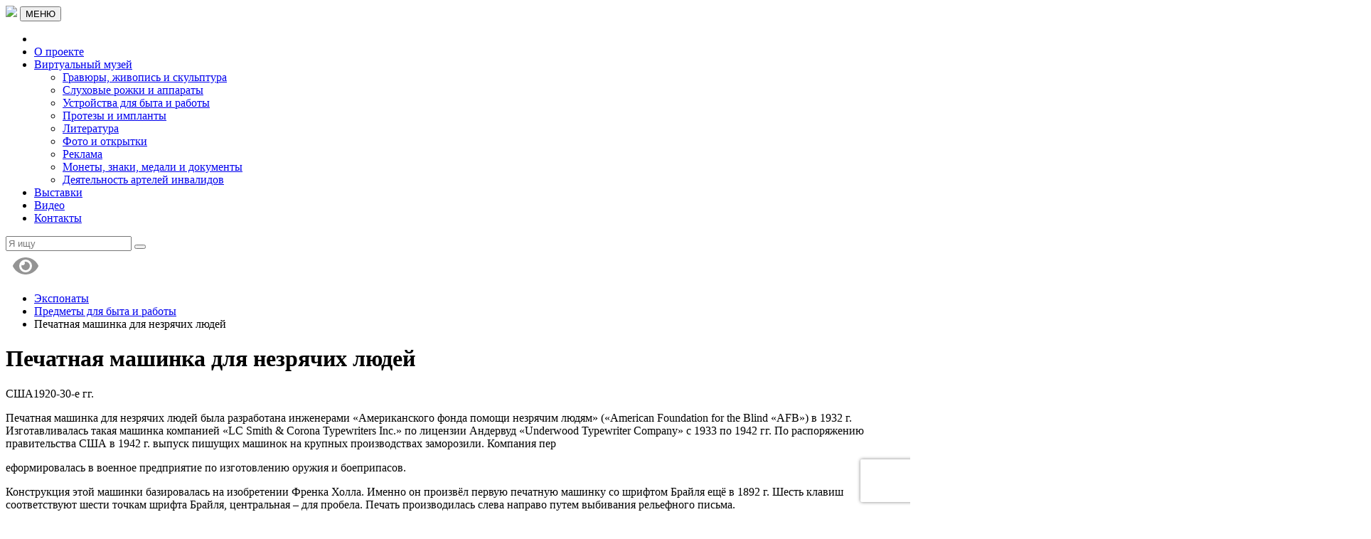

--- FILE ---
content_type: text/html; charset=UTF-8
request_url: https://museum.social-tech.ru/eksponat/334429/
body_size: 14439
content:
<!DOCTYPE html>
<html>
<head>
 <meta charset="utf-8" />
	<meta name="viewport" content="width=device-width, initial-scale=1, shrink-to-fit=no">
	<!--[if lt IE 9]><script src="https://cdnjs.cloudflare.com/ajax/libs/html5shiv/3.7.3/html5shiv.min.js"></script><![endif]-->
	<title>Печатная машинка для незрячих людей</title>
	<meta name="keywords" content="" />
	<meta name="description" content="" />
	<link rel="shortcut icon" type="image/x-icon" href="/wp-content/themes/museum/images/icon.png" />
	<meta name='robots' content='index, follow, max-image-preview:large, max-snippet:-1, max-video-preview:-1' />

	<!-- This site is optimized with the Yoast SEO plugin v22.6 - https://yoast.com/wordpress/plugins/seo/ -->
	<meta name="description" content="Печатная машинка для незрячих людей была разработана инженерами «Американского фонда помощи незрячим людям» в 1932 г." />
	<link rel="canonical" href="https://museum.social-tech.ru/eksponat/334429/" />
	<meta property="og:locale" content="ru_RU" />
	<meta property="og:type" content="article" />
	<meta property="og:title" content="Печатная машинка для незрячих людей" />
	<meta property="og:description" content="Печатная машинка для незрячих людей была разработана инженерами «Американского фонда помощи незрячим людям» в 1932 г." />
	<meta property="og:url" content="https://museum.social-tech.ru/eksponat/334429/" />
	<meta property="og:site_name" content="Витрина истории" />
	<meta property="article:publisher" content="https://www.facebook.com/museum.social.tech" />
	<meta property="article:modified_time" content="2023-12-26T06:53:24+00:00" />
	<meta property="og:image" content="https://museum.social-tech.ru/wp-content/uploads/2019/06/Pechatnaya_mashinka_brailya_2W.jpg" />
	<meta property="og:image:width" content="1800" />
	<meta property="og:image:height" content="1241" />
	<meta property="og:image:type" content="image/jpeg" />
	<meta name="twitter:card" content="summary_large_image" />
	<meta name="twitter:label1" content="Примерное время для чтения" />
	<meta name="twitter:data1" content="2 минуты" />
	<script type="application/ld+json" class="yoast-schema-graph">{"@context":"https://schema.org","@graph":[{"@type":"WebPage","@id":"https://museum.social-tech.ru/eksponat/334429/","url":"https://museum.social-tech.ru/eksponat/334429/","name":"Печатная машинка для незрячих людей","isPartOf":{"@id":"https://museum.social-tech.ru/#website"},"primaryImageOfPage":{"@id":"https://museum.social-tech.ru/eksponat/334429/#primaryimage"},"image":{"@id":"https://museum.social-tech.ru/eksponat/334429/#primaryimage"},"thumbnailUrl":"https://museum.social-tech.ru/wp-content/uploads/2019/06/Pechatnaya_mashinka_brailya_2W.jpg","datePublished":"2019-06-18T10:34:03+00:00","dateModified":"2023-12-26T06:53:24+00:00","description":"Печатная машинка для незрячих людей была разработана инженерами «Американского фонда помощи незрячим людям» в 1932 г.","breadcrumb":{"@id":"https://museum.social-tech.ru/eksponat/334429/#breadcrumb"},"inLanguage":"ru-RU","potentialAction":[{"@type":"ReadAction","target":["https://museum.social-tech.ru/eksponat/334429/"]}]},{"@type":"ImageObject","inLanguage":"ru-RU","@id":"https://museum.social-tech.ru/eksponat/334429/#primaryimage","url":"https://museum.social-tech.ru/wp-content/uploads/2019/06/Pechatnaya_mashinka_brailya_2W.jpg","contentUrl":"https://museum.social-tech.ru/wp-content/uploads/2019/06/Pechatnaya_mashinka_brailya_2W.jpg","width":1800,"height":1241,"caption":"Печатная машинка для незрячих людей"},{"@type":"BreadcrumbList","@id":"https://museum.social-tech.ru/eksponat/334429/#breadcrumb","itemListElement":[{"@type":"ListItem","position":1,"name":"Главная страница","item":"https://museum.social-tech.ru/"},{"@type":"ListItem","position":2,"name":"Экспонаты","item":"https://museum.social-tech.ru/shows/"},{"@type":"ListItem","position":3,"name":"Печатная машинка для незрячих людей. США, 1920-30-е гг. (334429)"}]},{"@type":"WebSite","@id":"https://museum.social-tech.ru/#website","url":"https://museum.social-tech.ru/","name":"Витрина истории","description":"История реабилитационной индустрии в виде исторических и художественных экспонатов","publisher":{"@id":"https://museum.social-tech.ru/#organization"},"potentialAction":[{"@type":"SearchAction","target":{"@type":"EntryPoint","urlTemplate":"https://museum.social-tech.ru/?s={search_term_string}"},"query-input":"required name=search_term_string"}],"inLanguage":"ru-RU"},{"@type":"Organization","@id":"https://museum.social-tech.ru/#organization","name":"Витрина истории","url":"https://museum.social-tech.ru/","logo":{"@type":"ImageObject","inLanguage":"ru-RU","@id":"https://museum.social-tech.ru/#/schema/logo/image/","url":"http://museum.social-tech.ru/wp-content/uploads/2022/02/logo_wh.jpg","contentUrl":"http://museum.social-tech.ru/wp-content/uploads/2022/02/logo_wh.jpg","width":1515,"height":408,"caption":"Витрина истории"},"image":{"@id":"https://museum.social-tech.ru/#/schema/logo/image/"},"sameAs":["https://www.facebook.com/museum.social.tech","https://www.instagram.com/museum.social.tech/"]}]}</script>
	<!-- / Yoast SEO plugin. -->


<style type="text/css">
img.wp-smiley,
img.emoji {
	display: inline !important;
	border: none !important;
	box-shadow: none !important;
	height: 1em !important;
	width: 1em !important;
	margin: 0 0.07em !important;
	vertical-align: -0.1em !important;
	background: none !important;
	padding: 0 !important;
}
</style>
	
<link rel='stylesheet' id='wp-block-library-css' href='https://museum.social-tech.ru/wp-includes/css/dist/block-library/style.min.css?ver=6.3.7' type='text/css' media='all' />
<link rel='stylesheet' id='dashicons-css' href='https://museum.social-tech.ru/wp-includes/css/dashicons.min.css?ver=6.3.7' type='text/css' media='all' />
<link rel='stylesheet' id='ap-block-posts-style-css' href='https://museum.social-tech.ru/wp-content/plugins/advanced-post-block/dist/style.css?ver=1.11.4' type='text/css' media='all' />
<style id='classic-theme-styles-inline-css' type='text/css'>
/*! This file is auto-generated */
.wp-block-button__link{color:#fff;background-color:#32373c;border-radius:9999px;box-shadow:none;text-decoration:none;padding:calc(.667em + 2px) calc(1.333em + 2px);font-size:1.125em}.wp-block-file__button{background:#32373c;color:#fff;text-decoration:none}
</style>
<style id='global-styles-inline-css' type='text/css'>
body{--wp--preset--color--black: #000000;--wp--preset--color--cyan-bluish-gray: #abb8c3;--wp--preset--color--white: #ffffff;--wp--preset--color--pale-pink: #f78da7;--wp--preset--color--vivid-red: #cf2e2e;--wp--preset--color--luminous-vivid-orange: #ff6900;--wp--preset--color--luminous-vivid-amber: #fcb900;--wp--preset--color--light-green-cyan: #7bdcb5;--wp--preset--color--vivid-green-cyan: #00d084;--wp--preset--color--pale-cyan-blue: #8ed1fc;--wp--preset--color--vivid-cyan-blue: #0693e3;--wp--preset--color--vivid-purple: #9b51e0;--wp--preset--gradient--vivid-cyan-blue-to-vivid-purple: linear-gradient(135deg,rgba(6,147,227,1) 0%,rgb(155,81,224) 100%);--wp--preset--gradient--light-green-cyan-to-vivid-green-cyan: linear-gradient(135deg,rgb(122,220,180) 0%,rgb(0,208,130) 100%);--wp--preset--gradient--luminous-vivid-amber-to-luminous-vivid-orange: linear-gradient(135deg,rgba(252,185,0,1) 0%,rgba(255,105,0,1) 100%);--wp--preset--gradient--luminous-vivid-orange-to-vivid-red: linear-gradient(135deg,rgba(255,105,0,1) 0%,rgb(207,46,46) 100%);--wp--preset--gradient--very-light-gray-to-cyan-bluish-gray: linear-gradient(135deg,rgb(238,238,238) 0%,rgb(169,184,195) 100%);--wp--preset--gradient--cool-to-warm-spectrum: linear-gradient(135deg,rgb(74,234,220) 0%,rgb(151,120,209) 20%,rgb(207,42,186) 40%,rgb(238,44,130) 60%,rgb(251,105,98) 80%,rgb(254,248,76) 100%);--wp--preset--gradient--blush-light-purple: linear-gradient(135deg,rgb(255,206,236) 0%,rgb(152,150,240) 100%);--wp--preset--gradient--blush-bordeaux: linear-gradient(135deg,rgb(254,205,165) 0%,rgb(254,45,45) 50%,rgb(107,0,62) 100%);--wp--preset--gradient--luminous-dusk: linear-gradient(135deg,rgb(255,203,112) 0%,rgb(199,81,192) 50%,rgb(65,88,208) 100%);--wp--preset--gradient--pale-ocean: linear-gradient(135deg,rgb(255,245,203) 0%,rgb(182,227,212) 50%,rgb(51,167,181) 100%);--wp--preset--gradient--electric-grass: linear-gradient(135deg,rgb(202,248,128) 0%,rgb(113,206,126) 100%);--wp--preset--gradient--midnight: linear-gradient(135deg,rgb(2,3,129) 0%,rgb(40,116,252) 100%);--wp--preset--font-size--small: 13px;--wp--preset--font-size--medium: 20px;--wp--preset--font-size--large: 36px;--wp--preset--font-size--x-large: 42px;--wp--preset--spacing--20: 0.44rem;--wp--preset--spacing--30: 0.67rem;--wp--preset--spacing--40: 1rem;--wp--preset--spacing--50: 1.5rem;--wp--preset--spacing--60: 2.25rem;--wp--preset--spacing--70: 3.38rem;--wp--preset--spacing--80: 5.06rem;--wp--preset--shadow--natural: 6px 6px 9px rgba(0, 0, 0, 0.2);--wp--preset--shadow--deep: 12px 12px 50px rgba(0, 0, 0, 0.4);--wp--preset--shadow--sharp: 6px 6px 0px rgba(0, 0, 0, 0.2);--wp--preset--shadow--outlined: 6px 6px 0px -3px rgba(255, 255, 255, 1), 6px 6px rgba(0, 0, 0, 1);--wp--preset--shadow--crisp: 6px 6px 0px rgba(0, 0, 0, 1);}:where(.is-layout-flex){gap: 0.5em;}:where(.is-layout-grid){gap: 0.5em;}body .is-layout-flow > .alignleft{float: left;margin-inline-start: 0;margin-inline-end: 2em;}body .is-layout-flow > .alignright{float: right;margin-inline-start: 2em;margin-inline-end: 0;}body .is-layout-flow > .aligncenter{margin-left: auto !important;margin-right: auto !important;}body .is-layout-constrained > .alignleft{float: left;margin-inline-start: 0;margin-inline-end: 2em;}body .is-layout-constrained > .alignright{float: right;margin-inline-start: 2em;margin-inline-end: 0;}body .is-layout-constrained > .aligncenter{margin-left: auto !important;margin-right: auto !important;}body .is-layout-constrained > :where(:not(.alignleft):not(.alignright):not(.alignfull)){max-width: var(--wp--style--global--content-size);margin-left: auto !important;margin-right: auto !important;}body .is-layout-constrained > .alignwide{max-width: var(--wp--style--global--wide-size);}body .is-layout-flex{display: flex;}body .is-layout-flex{flex-wrap: wrap;align-items: center;}body .is-layout-flex > *{margin: 0;}body .is-layout-grid{display: grid;}body .is-layout-grid > *{margin: 0;}:where(.wp-block-columns.is-layout-flex){gap: 2em;}:where(.wp-block-columns.is-layout-grid){gap: 2em;}:where(.wp-block-post-template.is-layout-flex){gap: 1.25em;}:where(.wp-block-post-template.is-layout-grid){gap: 1.25em;}.has-black-color{color: var(--wp--preset--color--black) !important;}.has-cyan-bluish-gray-color{color: var(--wp--preset--color--cyan-bluish-gray) !important;}.has-white-color{color: var(--wp--preset--color--white) !important;}.has-pale-pink-color{color: var(--wp--preset--color--pale-pink) !important;}.has-vivid-red-color{color: var(--wp--preset--color--vivid-red) !important;}.has-luminous-vivid-orange-color{color: var(--wp--preset--color--luminous-vivid-orange) !important;}.has-luminous-vivid-amber-color{color: var(--wp--preset--color--luminous-vivid-amber) !important;}.has-light-green-cyan-color{color: var(--wp--preset--color--light-green-cyan) !important;}.has-vivid-green-cyan-color{color: var(--wp--preset--color--vivid-green-cyan) !important;}.has-pale-cyan-blue-color{color: var(--wp--preset--color--pale-cyan-blue) !important;}.has-vivid-cyan-blue-color{color: var(--wp--preset--color--vivid-cyan-blue) !important;}.has-vivid-purple-color{color: var(--wp--preset--color--vivid-purple) !important;}.has-black-background-color{background-color: var(--wp--preset--color--black) !important;}.has-cyan-bluish-gray-background-color{background-color: var(--wp--preset--color--cyan-bluish-gray) !important;}.has-white-background-color{background-color: var(--wp--preset--color--white) !important;}.has-pale-pink-background-color{background-color: var(--wp--preset--color--pale-pink) !important;}.has-vivid-red-background-color{background-color: var(--wp--preset--color--vivid-red) !important;}.has-luminous-vivid-orange-background-color{background-color: var(--wp--preset--color--luminous-vivid-orange) !important;}.has-luminous-vivid-amber-background-color{background-color: var(--wp--preset--color--luminous-vivid-amber) !important;}.has-light-green-cyan-background-color{background-color: var(--wp--preset--color--light-green-cyan) !important;}.has-vivid-green-cyan-background-color{background-color: var(--wp--preset--color--vivid-green-cyan) !important;}.has-pale-cyan-blue-background-color{background-color: var(--wp--preset--color--pale-cyan-blue) !important;}.has-vivid-cyan-blue-background-color{background-color: var(--wp--preset--color--vivid-cyan-blue) !important;}.has-vivid-purple-background-color{background-color: var(--wp--preset--color--vivid-purple) !important;}.has-black-border-color{border-color: var(--wp--preset--color--black) !important;}.has-cyan-bluish-gray-border-color{border-color: var(--wp--preset--color--cyan-bluish-gray) !important;}.has-white-border-color{border-color: var(--wp--preset--color--white) !important;}.has-pale-pink-border-color{border-color: var(--wp--preset--color--pale-pink) !important;}.has-vivid-red-border-color{border-color: var(--wp--preset--color--vivid-red) !important;}.has-luminous-vivid-orange-border-color{border-color: var(--wp--preset--color--luminous-vivid-orange) !important;}.has-luminous-vivid-amber-border-color{border-color: var(--wp--preset--color--luminous-vivid-amber) !important;}.has-light-green-cyan-border-color{border-color: var(--wp--preset--color--light-green-cyan) !important;}.has-vivid-green-cyan-border-color{border-color: var(--wp--preset--color--vivid-green-cyan) !important;}.has-pale-cyan-blue-border-color{border-color: var(--wp--preset--color--pale-cyan-blue) !important;}.has-vivid-cyan-blue-border-color{border-color: var(--wp--preset--color--vivid-cyan-blue) !important;}.has-vivid-purple-border-color{border-color: var(--wp--preset--color--vivid-purple) !important;}.has-vivid-cyan-blue-to-vivid-purple-gradient-background{background: var(--wp--preset--gradient--vivid-cyan-blue-to-vivid-purple) !important;}.has-light-green-cyan-to-vivid-green-cyan-gradient-background{background: var(--wp--preset--gradient--light-green-cyan-to-vivid-green-cyan) !important;}.has-luminous-vivid-amber-to-luminous-vivid-orange-gradient-background{background: var(--wp--preset--gradient--luminous-vivid-amber-to-luminous-vivid-orange) !important;}.has-luminous-vivid-orange-to-vivid-red-gradient-background{background: var(--wp--preset--gradient--luminous-vivid-orange-to-vivid-red) !important;}.has-very-light-gray-to-cyan-bluish-gray-gradient-background{background: var(--wp--preset--gradient--very-light-gray-to-cyan-bluish-gray) !important;}.has-cool-to-warm-spectrum-gradient-background{background: var(--wp--preset--gradient--cool-to-warm-spectrum) !important;}.has-blush-light-purple-gradient-background{background: var(--wp--preset--gradient--blush-light-purple) !important;}.has-blush-bordeaux-gradient-background{background: var(--wp--preset--gradient--blush-bordeaux) !important;}.has-luminous-dusk-gradient-background{background: var(--wp--preset--gradient--luminous-dusk) !important;}.has-pale-ocean-gradient-background{background: var(--wp--preset--gradient--pale-ocean) !important;}.has-electric-grass-gradient-background{background: var(--wp--preset--gradient--electric-grass) !important;}.has-midnight-gradient-background{background: var(--wp--preset--gradient--midnight) !important;}.has-small-font-size{font-size: var(--wp--preset--font-size--small) !important;}.has-medium-font-size{font-size: var(--wp--preset--font-size--medium) !important;}.has-large-font-size{font-size: var(--wp--preset--font-size--large) !important;}.has-x-large-font-size{font-size: var(--wp--preset--font-size--x-large) !important;}
.wp-block-navigation a:where(:not(.wp-element-button)){color: inherit;}
:where(.wp-block-post-template.is-layout-flex){gap: 1.25em;}:where(.wp-block-post-template.is-layout-grid){gap: 1.25em;}
:where(.wp-block-columns.is-layout-flex){gap: 2em;}:where(.wp-block-columns.is-layout-grid){gap: 2em;}
.wp-block-pullquote{font-size: 1.5em;line-height: 1.6;}
</style>
<link rel='stylesheet' id='dnd-upload-cf7-css' href='https://museum.social-tech.ru/wp-content/plugins/drag-and-drop-multiple-file-upload-contact-form-7/assets/css/dnd-upload-cf7.css?ver=1.3.9.1' type='text/css' media='all' />
<link rel='stylesheet' id='contact-form-7-css' href='https://museum.social-tech.ru/wp-content/plugins/contact-form-7/includes/css/styles.css?ver=5.9.8' type='text/css' media='all' />
<link rel='stylesheet' id='basic-css-css' href='https://museum.social-tech.ru/wp-content/themes/museum/functions/css/basic.css?v=1768538625&#038;ver=6.3.7' type='text/css' media='all' />
<link rel='stylesheet' id='awesome-css' href='https://museum.social-tech.ru/wp-content/themes/museum2/font-awesome/css/font-awesome.css?ver=6.3.7' type='text/css' media='all' />
<link rel='stylesheet' id='bootstrap-css' href='https://museum.social-tech.ru/wp-content/themes/museum2/bootstrap/bootstrap.min.css?ver=6.3.7' type='text/css' media='all' />
<link rel='stylesheet' id='core-css' href='https://museum.social-tech.ru/wp-content/themes/museum2/css/wp_core.css?ver=6.3.7' type='text/css' media='all' />
<link rel='stylesheet' id='ft-css' href='https://museum.social-tech.ru/wp-content/themes/museum2/fonts/stylesheet.css?ver=6.3.7' type='text/css' media='all' />
<link rel='stylesheet' id='chosen-css' href='https://museum.social-tech.ru/wp-content/themes/museum/chosen/chosen.min.css?v=1768538625&#038;ver=6.3.7' type='text/css' media='all' />
<link rel='stylesheet' id='fl-css' href='https://museum.social-tech.ru/wp-content/themes/museum2/css/flickity.min.css?ver=6.3.7' type='text/css' media='all' />
<link rel='stylesheet' id='main-css-css' href='https://museum.social-tech.ru/wp-content/themes/museum2/style.css?ver=1768538625' type='text/css' media='all' />
<link rel='stylesheet' id='my-fancy-css-css' href='https://museum.social-tech.ru/wp-content/themes/museum2/fancy/jquery.fancybox.min.css?ver=6.3.7' type='text/css' media='all' />
<link rel='stylesheet' id='bvi-styles-css' href='https://museum.social-tech.ru/wp-content/plugins/button-visually-impaired/assets/css/bvi.min.css?ver=2.3.0' type='text/css' media='all' />
<style id='bvi-styles-inline-css' type='text/css'>

			.bvi-widget,
			.bvi-shortcode a,
			.bvi-widget a, 
			.bvi-shortcode {
				color: #949494;
				background-color: #ffffff;
			}
			.bvi-widget .bvi-svg-eye,
			.bvi-shortcode .bvi-svg-eye {
			    display: inline-block;
                overflow: visible;
                width: 1.125em;
                height: 1em;
                font-size: 2em;
                vertical-align: middle;
			}
			.bvi-widget,
			.bvi-shortcode {
			    -webkit-transition: background-color .2s ease-out;
			    transition: background-color .2s ease-out;
			    cursor: pointer;
			    border-radius: 2px;
			    display: inline-block;
			    padding: 5px 10px;
			    vertical-align: middle;
			    text-decoration: none;
			}
</style>
<script type='text/javascript' src='https://museum.social-tech.ru/wp-includes/js/jquery/jquery.min.js?ver=3.7.0' id='jquery-core-js'></script>
<script type='text/javascript' src='https://museum.social-tech.ru/wp-includes/js/jquery/jquery-migrate.min.js?ver=3.4.1' id='jquery-migrate-js'></script>
<script type='text/javascript' src='https://museum.social-tech.ru/wp-includes/js/underscore.min.js?ver=1.13.4' id='underscore-js'></script>
<script type='text/javascript' src='https://museum.social-tech.ru/wp-includes/js/backbone.min.js?ver=1.4.1' id='backbone-js'></script>
<script type='text/javascript' id='wp-api-request-js-extra'>
/* <![CDATA[ */
var wpApiSettings = {"root":"https:\/\/museum.social-tech.ru\/wp-json\/","nonce":"200e879aae","versionString":"wp\/v2\/"};
/* ]]> */
</script>
<script type='text/javascript' src='https://museum.social-tech.ru/wp-includes/js/api-request.min.js?ver=6.3.7' id='wp-api-request-js'></script>
<script type='text/javascript' src='https://museum.social-tech.ru/wp-includes/js/wp-api.min.js?ver=6.3.7' id='wp-api-js'></script>
<script type='text/javascript' id='wp-util-js-extra'>
/* <![CDATA[ */
var _wpUtilSettings = {"ajax":{"url":"\/wp-admin\/admin-ajax.php"}};
/* ]]> */
</script>
<script type='text/javascript' src='https://museum.social-tech.ru/wp-includes/js/wp-util.min.js?ver=6.3.7' id='wp-util-js'></script>
<script type='text/javascript' src='https://museum.social-tech.ru/wp-includes/js/dist/vendor/wp-polyfill-inert.min.js?ver=3.1.2' id='wp-polyfill-inert-js'></script>
<script type='text/javascript' src='https://museum.social-tech.ru/wp-includes/js/dist/vendor/regenerator-runtime.min.js?ver=0.13.11' id='regenerator-runtime-js'></script>
<script type='text/javascript' src='https://museum.social-tech.ru/wp-includes/js/dist/vendor/wp-polyfill.min.js?ver=3.15.0' id='wp-polyfill-js'></script>
<script type='text/javascript' src='https://museum.social-tech.ru/wp-includes/js/dist/vendor/react.min.js?ver=18.2.0' id='react-js'></script>
<script type='text/javascript' src='https://museum.social-tech.ru/wp-includes/js/dist/vendor/react-dom.min.js?ver=18.2.0' id='react-dom-js'></script>
<script type='text/javascript' src='https://museum.social-tech.ru/wp-includes/js/dist/escape-html.min.js?ver=03e27a7b6ae14f7afaa6' id='wp-escape-html-js'></script>
<script type='text/javascript' src='https://museum.social-tech.ru/wp-includes/js/dist/element.min.js?ver=ed1c7604880e8b574b40' id='wp-element-js'></script>
<script type='text/javascript' src='https://museum.social-tech.ru/wp-content/plugins/advanced-post-block/assets/js/swiper-bundle.min.js?ver=7.0.3' id='swiper-js'></script>
<script type='text/javascript' src='https://museum.social-tech.ru/wp-content/plugins/advanced-post-block/assets/js/easy-ticker.min.js?ver=3.2.1' id='easyTicker-js'></script>
<script type='text/javascript' src='https://museum.social-tech.ru/wp-includes/js/dist/hooks.min.js?ver=c6aec9a8d4e5a5d543a1' id='wp-hooks-js'></script>
<script type='text/javascript' src='https://museum.social-tech.ru/wp-includes/js/dist/i18n.min.js?ver=7701b0c3857f914212ef' id='wp-i18n-js'></script>
<script id="wp-i18n-js-after" type="text/javascript">
wp.i18n.setLocaleData( { 'text direction\u0004ltr': [ 'ltr' ] } );
</script>
<script type='text/javascript' src='https://museum.social-tech.ru/wp-content/plugins/advanced-post-block/dist/script.js?ver=1.11.4' id='ap-block-posts-script-js'></script>
<script type='text/javascript' src='https://museum.social-tech.ru/wp-content/themes/museum2/fancy/jquery.fancybox.min.js?ver=6.3.7' id='my-fancy-js-js'></script>
<script type='text/javascript' src='https://museum.social-tech.ru/wp-content/themes/museum2/js/flickity.min.js?ver=6.3.7' id='fl-js'></script>
<script type='text/javascript' src='https://museum.social-tech.ru/wp-content/themes/museum2/functions/js/basic.js?v=1768538625&#038;ver=6.3.7' id='my-upload-js'></script>
<script type='text/javascript' src='https://museum.social-tech.ru/wp-content/themes/museum2/js/jquery.cookie.min.js?ver=6.3.7' id='cookie-js'></script>
<link rel="https://api.w.org/" href="https://museum.social-tech.ru/wp-json/" /><link rel="EditURI" type="application/rsd+xml" title="RSD" href="https://museum.social-tech.ru/xmlrpc.php?rsd" />
<meta name="generator" content="WordPress 6.3.7" />
<link rel='shortlink' href='https://museum.social-tech.ru/?p=3118' />
<link rel="alternate" type="application/json+oembed" href="https://museum.social-tech.ru/wp-json/oembed/1.0/embed?url=https%3A%2F%2Fmuseum.social-tech.ru%2Feksponat%2F334429%2F" />
<link rel="alternate" type="text/xml+oembed" href="https://museum.social-tech.ru/wp-json/oembed/1.0/embed?url=https%3A%2F%2Fmuseum.social-tech.ru%2Feksponat%2F334429%2F&#038;format=xml" />
		<style type="text/css" id="wp-custom-css">
			body {
  -webkit-user-select: text; /* Для браузеров на базе WebKit, например, Chrome, Safari */
  -moz-user-select: text; /* Для Firefox */
  -ms-user-select: text; /* Для старых версий IE/Edge */
  user-select: text; /* Стандартное свойство для всех современных браузеров */
}		</style>
		</head>
<body>
<div class="menu_wrap"></div>
<div class="wrapper">
<header class="header"> 
<div class="container">
<div class="logo_line">
<a href="/" class="logo"><img src="https://museum.social-tech.ru/wp-content/themes/museum/images/logo2.svg"></a>
<button class="open_menu"><i class="fa fa-bars" aria-hidden="true"></i> МЕНЮ</button>	
<ul id="menu-primary"><li id="close_menu"><i class="fa fa-arrow-left" aria-hidden="true"></i></li><li id="menu-item-1068" class="menu-item menu-item-type-post_type menu-item-object-page menu-item-1068"><a href="https://museum.social-tech.ru/%d0%b2%d0%b8%d1%82%d1%80%d0%b8%d0%bd%d0%b0-%d0%b8%d1%81%d1%82%d0%be%d1%80%d0%b8%d0%b8/">О проекте</a></li>
<li id="menu-item-1649" class="menu-item menu-item-type-post_type menu-item-object-page menu-item-has-children menu-item-1649"><a href="https://museum.social-tech.ru/katalog/">Виртуальный музей</a>
<ul class="sub-menu">
	<li id="menu-item-5165" class="menu-item menu-item-type-taxonomy menu-item-object-product_cat menu-item-5165"><a href="https://museum.social-tech.ru/kategoriya/gravuri/">Гравюры, живопись и скульптура</a></li>
	<li id="menu-item-1201" class="menu-item menu-item-type-taxonomy menu-item-object-product_cat menu-item-1201"><a href="https://museum.social-tech.ru/kategoriya/sluhovye_apparaty/">Слуховые рожки и аппараты</a></li>
	<li id="menu-item-1199" class="menu-item menu-item-type-taxonomy menu-item-object-product_cat current-product-ancestor current-menu-parent current-product-parent menu-item-1199"><a href="https://museum.social-tech.ru/kategoriya/ustroystva_byta/">Устройства для быта и работы</a></li>
	<li id="menu-item-1200" class="menu-item menu-item-type-taxonomy menu-item-object-product_cat menu-item-1200"><a href="https://museum.social-tech.ru/kategoriya/protezy/">Протезы и импланты</a></li>
	<li id="menu-item-1197" class="menu-item menu-item-type-taxonomy menu-item-object-product_cat menu-item-1197"><a href="https://museum.social-tech.ru/kategoriya/literatura/">Литература</a></li>
	<li id="menu-item-1195" class="menu-item menu-item-type-taxonomy menu-item-object-product_cat menu-item-1195"><a href="https://museum.social-tech.ru/kategoriya/foto_otkrytki/">Фото и открытки</a></li>
	<li id="menu-item-1196" class="menu-item menu-item-type-taxonomy menu-item-object-product_cat menu-item-1196"><a href="https://museum.social-tech.ru/kategoriya/reklama/">Реклама</a></li>
	<li id="menu-item-1198" class="menu-item menu-item-type-taxonomy menu-item-object-product_cat menu-item-1198"><a href="https://museum.social-tech.ru/kategoriya/socialnaya_aktivnost/">Монеты, знаки, медали и документы</a></li>
	<li id="menu-item-5314" class="menu-item menu-item-type-taxonomy menu-item-object-product_cat menu-item-5314"><a href="https://museum.social-tech.ru/kategoriya/arteli/">Деятельность артелей инвалидов</a></li>
</ul>
</li>
<li id="menu-item-5979" class="menu-item menu-item-type-post_type menu-item-object-page menu-item-5979"><a href="https://museum.social-tech.ru/%d0%b2%d1%8b%d1%81%d1%82%d0%b0%d0%b2%d0%ba%d0%b8/">Выставки</a></li>
<li id="menu-item-12243" class="menu-item menu-item-type-post_type menu-item-object-page menu-item-12243"><a href="https://museum.social-tech.ru/videos/">Видео</a></li>
<li id="menu-item-5385" class="menu-item menu-item-type-post_type menu-item-object-page menu-item-5385"><a href="https://museum.social-tech.ru/contact/">Контакты</a></li>
</ul>	
<form id="search_form" method="get" action="/search_resuts/">
<input type="text" name="search" placeholder="Я ищу">
<button><i class="fa fa-search" aria-hidden="true"></i></button>	
</form>	
<div class="bvi">	
<div class="bvi-shortcode"><a href="#" class="bvi-open"><svg aria-hidden="true" focusable="false" role="img" xmlns="http://www.w3.org/2000/svg" viewBox="0 0 576 512" class="bvi-svg-eye"><path fill="currentColor" d="M572.52 241.4C518.29 135.59 410.93 64 288 64S57.68 135.64 3.48 241.41a32.35 32.35 0 0 0 0 29.19C57.71 376.41 165.07 448 288 448s230.32-71.64 284.52-177.41a32.35 32.35 0 0 0 0-29.19zM288 400a144 144 0 1 1 144-144 143.93 143.93 0 0 1-144 144zm0-240a95.31 95.31 0 0 0-25.31 3.79 47.85 47.85 0 0 1-66.9 66.9A95.78 95.78 0 1 0 288 160z" class="bvi-svg-eye"></path></svg></a></div></div>
</div><!-- logo_line -->
 </div><!-- container -->	
<div class="headergradline"></div>	
</header><!-- .header-->
<main class="content"> 
<div class="single_page1"> 
<div class="container">
	
	
<ul class="breadcrumbs">
<li><a href="/katalog/">Экспонаты</a></li>	
<li><a href="https://museum.social-tech.ru/kategoriya/ustroystva_byta/">Предметы для быта и работы</a></li>	
<li>Печатная машинка для незрячих людей</li>
</ul>	
<noscript><meta http-equiv="refresh" content="0; url=no-js.html" /></noscript>

<div class="row">
<div class="col-md-6 hidden_in_mobile">
	<h1>Печатная машинка для незрячих людей</h1>
	<div class="single_params">
<span>США</span><span>1920-30-е гг.</span>	
</div>
<div class="single_article">
<p>Печатная машинка для незрячих людей была разработана инженерами «Американского фонда помощи незрячим людям» («American Foundation for the Blind «AFB») в 1932 г. Изготавливалась такая машинка компанией «LC Smith &amp; Corona Typewriters Inc.» по лицензии Андервуд «Underwood Typewriter Company» с 1933 по 1942 гг. По распоряжению правительства США в 1942 г. выпуск пишущих машинок на крупных производствах заморозили. Компания пер</p>
<p>еформировалась в военное предприятие по изготовлению оружия и боеприпасов.</p>
<p>Конструкция этой машинки базировалась на изобретении Френка Холла. Именно он произвёл первую печатную машинку со шрифтом Брайля ещё в 1892 г. Шесть клавиш соответствуют шести точкам шрифта Брайля, центральная &#8211; для пробела. Печать производилась слева направо путем выбивания рельефного письма.</p>
<p>Появление такой машинки способствовало широкому распространению именно брайлевского алфавита. Процесс набора текста намного упростился, а скорость письма увеличилась в разы. Холл также работал над международным единообразием шрифта Брайля. Он так и не запатентовал своё изобретение, потому как считал его коммерческое использование неэтичным.</p>
<p>Между тем печатная машинка для незрячих из нашей коллекции стоила в 1933 г. примерно $ 35. По сравнению с изобретением Холла здесь добавился рычаг возврата каретки.</p>
<p>Фабричное производство машинок расширило профессиональные возможности незрячих людей. Теперь получить образование, сохранить и передавать информацию стало намного легче. Относительно широкого распространения письменности для незрячих людей Хелен Келлер заметила: «Мы, слепые, столь же обязаны Луи Брайлю, как человечество &#8211; Гутенбергу… Рельефные буквы под нашими пальцами &#8211; это драгоценные зёрна, из которых выросло наше интеллектуальное богатство».</p>
<div style="width: 1920px;" class="wp-video"><!--[if lt IE 9]><script>document.createElement('video');</script><![endif]-->
<video class="wp-video-shortcode" id="video-3118-1" width="1920" height="1080" preload="metadata" controls="controls"><source type="video/mp4" src="https://museum.social-tech.ru/wp-content/uploads/2019/06/334429-1.mp4?_=1" /><a href="https://museum.social-tech.ru/wp-content/uploads/2019/06/334429-1.mp4">https://museum.social-tech.ru/wp-content/uploads/2019/06/334429-1.mp4</a></video></div>
<b>УНИКАЛЬНЫЙ ИДЕНТИФИКАЦИОННЫЙ НОМЕР: </b><span>334429</span><div class="extra_media" ></div></div><!-- article -->	
</div><!--  col -->	
<div class="col-md-6">
<div class="single_images">
<div class="single_image">	
<div class="magnify">
  <div class="large"></div>
<div class="zoomWrapper"></div>
<img class="small" id="main_image" src="https://museum.social-tech.ru/wp-content/uploads/2019/06/Pechatnaya_mashinka_brailya_2W.jpg">	
</div>
</div> 
<div class="row_line"> 
    <div class="cols">
  <a   class="single_thumb" href="https://museum.social-tech.ru/wp-content/uploads/2019/06/Pechatnaya_mashinka_brailya_2W.jpg" style="background-image: url(https://museum.social-tech.ru/wp-content/uploads/2019/06/Pechatnaya_mashinka_brailya_2W.jpg)"></a>
    
	</div>
    <div class="cols">
  <a   class="single_thumb" href="https://museum.social-tech.ru/wp-content/uploads/2019/06/Pechatnaya_mashinka_brailya_W2.jpg" style="background-image: url(https://museum.social-tech.ru/wp-content/uploads/2019/06/Pechatnaya_mashinka_brailya_W2.jpg)"></a>
    
	</div>
     </div>
	
	
</div></div><!--  col -->	
	
<div class="col-md-6 show_in_mobile">
<div class="sinle_article">
<p>Печатная машинка для незрячих людей была разработана инженерами «Американского фонда помощи незрячим людям» («American Foundation for the Blind «AFB») в 1932 г. Изготавливалась такая машинка компанией «LC Smith &amp; Corona Typewriters Inc.» по лицензии Андервуд «Underwood Typewriter Company» с 1933 по 1942 гг. По распоряжению правительства США в 1942 г. выпуск пишущих машинок на крупных производствах заморозили. Компания пер</p>
<p>еформировалась в военное предприятие по изготовлению оружия и боеприпасов.</p>
<p>Конструкция этой машинки базировалась на изобретении Френка Холла. Именно он произвёл первую печатную машинку со шрифтом Брайля ещё в 1892 г. Шесть клавиш соответствуют шести точкам шрифта Брайля, центральная &#8211; для пробела. Печать производилась слева направо путем выбивания рельефного письма.</p>
<p>Появление такой машинки способствовало широкому распространению именно брайлевского алфавита. Процесс набора текста намного упростился, а скорость письма увеличилась в разы. Холл также работал над международным единообразием шрифта Брайля. Он так и не запатентовал своё изобретение, потому как считал его коммерческое использование неэтичным.</p>
<p>Между тем печатная машинка для незрячих из нашей коллекции стоила в 1933 г. примерно $ 35. По сравнению с изобретением Холла здесь добавился рычаг возврата каретки.</p>
<p>Фабричное производство машинок расширило профессиональные возможности незрячих людей. Теперь получить образование, сохранить и передавать информацию стало намного легче. Относительно широкого распространения письменности для незрячих людей Хелен Келлер заметила: «Мы, слепые, столь же обязаны Луи Брайлю, как человечество &#8211; Гутенбергу… Рельефные буквы под нашими пальцами &#8211; это драгоценные зёрна, из которых выросло наше интеллектуальное богатство».</p>
<div style="width: 1920px;" class="wp-video"><video class="wp-video-shortcode" id="video-3118-2" width="1920" height="1080" preload="metadata" controls="controls"><source type="video/mp4" src="https://museum.social-tech.ru/wp-content/uploads/2019/06/334429-1.mp4?_=2" /><a href="https://museum.social-tech.ru/wp-content/uploads/2019/06/334429-1.mp4">https://museum.social-tech.ru/wp-content/uploads/2019/06/334429-1.mp4</a></video></div>
<b>УНИКАЛЬНЫЙ ИДЕНТИФИКАЦИОННЫЙ НОМЕР: </b><span>334429</span><div class="extra_media" ></div>	
</div><!-- article -->	
</div><!--  col -->	
</div><!-- row -->	
</div><!-- container -->	
</div>	
<div class="stat_block" style="display: none">
<div class="container">
<div class="c1">ПОХОЖИЕ ЭКСПОНАТЫ</div>	
<div class="row">	
<div class="col-lg-2 col-md-2">
<a class="cat_item_single" href="https://museum.social-tech.ru/eksponat/6570/">
<div class="cat_item_img_single" style="background-image: url(https://museum.social-tech.ru/wp-content/uploads/2019/08/IMG_8597-225x300.jpg)"></div>
Пресс-фото: испытание компьютеризированного инвалидного кресла, 1981 г. (6570)	
</a>	
</div><!-- col -->
<div class="col-lg-2 col-md-2">
<a class="cat_item_single" href="https://museum.social-tech.ru/eksponat/221/">
<div class="cat_item_img_single" style="background-image: url(https://museum.social-tech.ru/wp-content/uploads/2018/12/sluhovoi_rozok_221_zah-300x173.jpg)"></div>
Бакелитовый слуховой рожок фирмы Rochhausen, Германия, 1966 г. (221)	
</a>	
</div><!-- col -->
<div class="col-lg-2 col-md-2">
<a class="cat_item_single" href="https://museum.social-tech.ru/eksponat/6631-2/">
<div class="cat_item_img_single" style="background-image: url(https://museum.social-tech.ru/wp-content/uploads/2021/03/DSC_0001-1-300x200.jpg)"></div>
Пресс-фото: Хелен Келлер у самолёта, названного в её честь. США, XX в. (6631-2)	
</a>	
</div><!-- col -->
<div class="col-lg-2 col-md-2">
<a class="cat_item_single" href="https://museum.social-tech.ru/eksponat/197-3/">
<div class="cat_item_img_single" style="background-image: url(https://museum.social-tech.ru/wp-content/uploads/2023/08/Vimpel_invalid_sport_197_3_1w.jpg)"></div>
Вымпел Международного фестиваля инвалидного спорта. СССР, 1991 г. (197-3)	
</a>	
</div><!-- col -->
<div class="col-lg-2 col-md-2">
<a class="cat_item_single" href="https://museum.social-tech.ru/eksponat/1201-3/">
<div class="cat_item_img_single" style="background-image: url(https://museum.social-tech.ru/wp-content/uploads/2021/03/DSC_0074-300x200.jpg)"></div>
Членский билет Всероопом, 1930-е гг. (1201-3)	
</a>	
</div><!-- col -->
<div class="col-lg-2 col-md-2">
<a class="cat_item_single" href="https://museum.social-tech.ru/eksponat/4474108/">
<div class="cat_item_img_single" style="background-image: url(https://museum.social-tech.ru/wp-content/uploads/2019/06/img_7225-1-225x300.jpg)"></div>
Вопросы воспитания слепых, глухонемых и умственно-отсталых детей . под ред. Л.С. Выготского, РСФСР, 1924 (4474108)	
</a>	
</div><!-- col -->
	
</div><!-- row -->
</div><!-- container -->
</div><!-- stat_bloc -->
<div class="bvi-hide"><!-- .wrapper -->
<footer class="footer"  class="bvi-hide">
<div class="gradline"  class="bvi-hide"></div>
<div class="footer_block"  class="bvi-hide">
<div class="container"  class="bvi-hide">
<div class="footer_line"  class="bvi-hide">
<a href="/" class="logo"  class="bvi-hide"><img src="https://museum.social-tech.ru/wp-content/themes/museum/images/logowhite1.svg"  class="bvi-hide"></a>	
<a class="t1"  class="bvi-hide" target="_blank" href="http://archeolab.ru/"><img class="footer_img_1" src="https://museum.social-tech.ru/wp-content/themes/museum/images/partner_logo1.svg"></a>
<a class="t2"  class="bvi-hide" target="_blank" href="http://aura-tech.ru/"><img class="footer_img_2" src="https://museum.social-tech.ru/wp-content/themes/museum/images/partner_logo2.svg"></a>
<a class="t3"  class="bvi-hide" target="_blank" href="http://social-tech.ru/"><img class="footer_img_3" src="https://museum.social-tech.ru/wp-content/themes/museum/images/partner_logo3.svg"></a>
<div class="v4">МЫ в СОЦСЕТЯХ!<div class="v6"></div>	
	<a class="v5" target="_blank" href="https://t.me/museum_social_tech"><img class="footer_img_5" src="https://museum.social-tech.ru/wp-content/themes/museum/images/telegramlogo1.png">Telegram</a>
	<div class="v7"></div>	
	<a class="v5" target="_blank" href="https://vk.com/public212359242"><img class="footer_img_6" src="https://museum.social-tech.ru/wp-content/themes/museum/images/vklogo1.png">ВКонтакте</a>	</div>
</div>
		
</div><!-- footer_line -->	
	<div class="copy"  class="bvi-hide">
	&copy; 2023 «Витрина истории инклюзии»
	</div>	
</div><!-- container -->	
<script>
// Function to add the "bvi-no-styles" class and apply styles to iframes
function modifyIframes(iframe) {
  if (iframe) {
    iframe.classList.add('bvi-no-styles');
    iframe.removeAttribute('aria-hidden'); // Remove aria-hidden attribute
    iframe.style.position = 'absolute';
    iframe.style.width = '0';
    iframe.style.height = '0';
    iframe.style.border = '0';
  }
}

// Callback function for the MutationObserver
function handleMutation(mutationsList) {
  for (const mutation of mutationsList) {
    if (mutation.type === 'childList') {
      // If child elements were added to the document, check for new iframes and modify them
      const addedNodes = mutation.addedNodes;
      addedNodes.forEach((node) => {
        if (node instanceof HTMLElement) {
          if (node.tagName === 'IFRAME') {
            modifyIframes(node);
          }
        }
      });
    }
  }
}

// Create a MutationObserver to watch for changes in the DOM
const observer = new MutationObserver(handleMutation);

// Configure the observer to watch for changes in the entire document
const observerConfig = {
  childList: true,
  subtree: true,
};

// Start observing the DOM for changes
observer.observe(document, observerConfig);

	</script>

<script>
// Активация TTS для озвучки текста  

function addBviSpeechClassToElements() {
  // Find and add class "bvi-speech" to <h1> elements
  const h1Elements = document.querySelectorAll('h1');
  for (const h1Element of h1Elements) {
    h1Element.classList.add('bvi-speech');
  }

  // Find and add class "bvi-speech" to <p> elements
  const pElements = document.querySelectorAll('p');
  for (const pElement of pElements) {
    pElement.classList.add('bvi-speech');
  }

  // Find and add class "bvi-speech" to <div> elements with class "single_time"
  const divElements = document.querySelectorAll('div.single_time');
  for (const divElement of divElements) {
    divElement.classList.add('bvi-speech');
  }

  // Find and add class "bvi-speech" to elements with classes "single_title", "anon", "text", "h1"
  const elementsWithClasses = document.querySelectorAll('.single_title, .anon, .text, h1');
  for (const element of elementsWithClasses) {
    element.classList.add('bvi-speech');
  }
}

// Call the function when the DOM is fully loaded
document.addEventListener('DOMContentLoaded', addBviSpeechClassToElements);
	</script>

</footer><!-- .footer -->
<!-- Yandex.Metrika counter -->
<script type="text/javascript"  class="bvi-hide">
   (function(m,e,t,r,i,k,a){m[i]=m[i]||function(){(m[i].a=m[i].a||[]).push(arguments)};
   m[i].l=1*new Date();k=e.createElement(t),a=e.getElementsByTagName(t)[0],k.async=1,k.src=r,a.parentNode.insertBefore(k,a)})
   (window, document, "script", "https://mc.yandex.ru/metrika/tag.js", "ym");
ym(70758298, "init", {
        clickmap:true,
        trackLinks:true,
        accurateTrackBounce:true,
        webvisor:true
   });
</script>
<noscript><div  class="bvi-hide"><img src="https://mc.yandex.ru/watch/70758298" style="position:absolute; left:-9999px;" alt="" /></div></noscript>
<!-- /Yandex.Metrika counter -->
		<script type="text/javascript">
			function dnd_cf7_generateUUIDv4() {
				const bytes = new Uint8Array(16);
				crypto.getRandomValues(bytes);
				bytes[6] = (bytes[6] & 0x0f) | 0x40; // version 4
				bytes[8] = (bytes[8] & 0x3f) | 0x80; // variant 10
				const hex = Array.from(bytes, b => b.toString(16).padStart(2, "0")).join("");
				return hex.replace(/^(.{8})(.{4})(.{4})(.{4})(.{12})$/, "$1-$2-$3-$4-$5");
			}

			document.addEventListener("DOMContentLoaded", function() {
				if ( ! document.cookie.includes("wpcf7_guest_user_id")) {
					document.cookie = "wpcf7_guest_user_id=" + dnd_cf7_generateUUIDv4() + "; path=/; max-age=" + (12 * 3600) + "; samesite=Lax";
				}
			});
		</script>
		<!-- Yandex.Metrika counter -->
<script type="text/javascript" >
   (function(m,e,t,r,i,k,a){m[i]=m[i]||function(){(m[i].a=m[i].a||[]).push(arguments)};
   m[i].l=1*new Date();k=e.createElement(t),a=e.getElementsByTagName(t)[0],k.async=1,k.src=r,a.parentNode.insertBefore(k,a)})
   (window, document, "script", "https://mc.yandex.ru/metrika/tag.js", "ym");

   ym(87439892, "init", {
        clickmap:true,
        trackLinks:true,
        accurateTrackBounce:true
   });
</script>
<noscript><div><img src="https://mc.yandex.ru/watch/87439892" style="position:absolute; left:-9999px;" alt="" /></div></noscript>
<!-- /Yandex.Metrika counter --><link rel='stylesheet' id='mediaelement-css' href='https://museum.social-tech.ru/wp-includes/js/mediaelement/mediaelementplayer-legacy.min.css?ver=4.2.17' type='text/css' media='all' />
<link rel='stylesheet' id='wp-mediaelement-css' href='https://museum.social-tech.ru/wp-includes/js/mediaelement/wp-mediaelement.min.css?ver=6.3.7' type='text/css' media='all' />
<script type='text/javascript' src='https://museum.social-tech.ru/wp-content/plugins/contact-form-7/includes/swv/js/index.js?ver=5.9.8' id='swv-js'></script>
<script type='text/javascript' id='contact-form-7-js-extra'>
/* <![CDATA[ */
var wpcf7 = {"api":{"root":"https:\/\/museum.social-tech.ru\/wp-json\/","namespace":"contact-form-7\/v1"},"cached":"1"};
/* ]]> */
</script>
<script type='text/javascript' src='https://museum.social-tech.ru/wp-content/plugins/contact-form-7/includes/js/index.js?ver=5.9.8' id='contact-form-7-js'></script>
<script type='text/javascript' id='codedropz-uploader-js-extra'>
/* <![CDATA[ */
var dnd_cf7_uploader = {"ajax_url":"https:\/\/museum.social-tech.ru\/wp-admin\/admin-ajax.php","ajax_nonce":"9a8b16e133","drag_n_drop_upload":{"tag":"h3","text":"\u0422\u0435\u043a\u0441\u0442 \u0434\u043b\u044f \u043f\u043e\u043b\u044f \u0424\u0430\u0439\u043b","or_separator":"\u0438\u043b\u0438","browse":"\u0412\u044b\u0431\u0440\u0430\u0442\u044c \u0444\u0430\u0439\u043b","server_max_error":"\u0417\u0430\u0433\u0440\u0443\u0436\u0435\u043d\u043d\u044b\u0439 \u0444\u0430\u0439\u043b \u043f\u0440\u0435\u0432\u044b\u0448\u0430\u0435\u0442 \u0440\u0430\u0437\u0440\u0435\u0448\u0451\u043d\u043d\u044b\u0439 \u0440\u0430\u0437\u043c\u0435\u0440.","large_file":"\u0417\u0430\u0433\u0440\u0443\u0436\u0435\u043d\u043d\u044b\u0439 \u0444\u0430\u0439\u043b \u0441\u043b\u0438\u0448\u043a\u043e\u043c \u0432\u0435\u043b\u0438\u043a","inavalid_type":"\u0414\u0430\u043d\u043d\u044b\u0439 \u0442\u0438\u043f \u0444\u0430\u0439\u043b\u043e\u0432 \u043d\u0435 \u0440\u0430\u0437\u0440\u0435\u0448\u0451\u043d","max_file_limit":"\u0412\u043d\u0438\u043c\u0430\u043d\u0438\u0435: \u043d\u0435\u043a\u043e\u0442\u043e\u0440\u044b\u0435 \u0444\u0430\u0439\u043b\u044b \u043d\u0435 \u0431\u044b\u043b\u0438 \u0437\u0430\u0433\u0440\u0443\u0436\u0435\u043d\u044b ( \u0437\u0430\u0433\u0440\u0443\u0436\u0435\u043d\u043e %count% \u0444\u0430\u0439\u043b\u043e\u0432 )","required":"\u041f\u043e\u043b\u0435 \u043e\u0431\u044f\u0437\u0430\u0442\u0435\u043b\u044c\u043d\u043e\u0435","delete":{"text":"\u0443\u0434\u0430\u043b\u0435\u043d\u0438\u0435","title":"\u0423\u0434\u0430\u043b\u0438\u0442\u044c"}},"dnd_text_counter":"\u0438\u0437","disable_btn":""};
/* ]]> */
</script>
<script type='text/javascript' src='https://museum.social-tech.ru/wp-content/plugins/drag-and-drop-multiple-file-upload-contact-form-7/assets/js/codedropz-uploader-min.js?ver=1.3.9.1' id='codedropz-uploader-js'></script>
<script type='text/javascript' src='https://museum.social-tech.ru/wp-includes/js/jquery/ui/core.min.js?ver=1.13.2' id='jquery-ui-core-js'></script>
<script type='text/javascript' src='https://museum.social-tech.ru/wp-includes/js/jquery/ui/mouse.min.js?ver=1.13.2' id='jquery-ui-mouse-js'></script>
<script type='text/javascript' src='https://museum.social-tech.ru/wp-includes/js/jquery/ui/draggable.min.js?ver=1.13.2' id='jquery-ui-draggable-js'></script>
<script type='text/javascript' src='https://museum.social-tech.ru/wp-includes/js/jquery/ui/droppable.min.js?ver=1.13.2' id='jquery-ui-droppable-js'></script>
<script type='text/javascript' src='https://museum.social-tech.ru/wp-includes/js/jquery/ui/menu.min.js?ver=1.13.2' id='jquery-ui-menu-js'></script>
<script type='text/javascript' src='https://museum.social-tech.ru/wp-includes/js/dist/dom-ready.min.js?ver=392bdd43726760d1f3ca' id='wp-dom-ready-js'></script>
<script type='text/javascript' id='wp-a11y-js-translations'>
( function( domain, translations ) {
	var localeData = translations.locale_data[ domain ] || translations.locale_data.messages;
	localeData[""].domain = domain;
	wp.i18n.setLocaleData( localeData, domain );
} )( "default", {"translation-revision-date":"2025-09-30 19:18:00+0000","generator":"GlotPress\/4.0.1","domain":"messages","locale_data":{"messages":{"":{"domain":"messages","plural-forms":"nplurals=3; plural=(n % 10 == 1 && n % 100 != 11) ? 0 : ((n % 10 >= 2 && n % 10 <= 4 && (n % 100 < 12 || n % 100 > 14)) ? 1 : 2);","lang":"ru"},"Notifications":["\u0423\u0432\u0435\u0434\u043e\u043c\u043b\u0435\u043d\u0438\u044f"]}},"comment":{"reference":"wp-includes\/js\/dist\/a11y.js"}} );
</script>
<script type='text/javascript' src='https://museum.social-tech.ru/wp-includes/js/dist/a11y.min.js?ver=7032343a947cfccf5608' id='wp-a11y-js'></script>
<script type='text/javascript' id='jquery-ui-autocomplete-js-extra'>
/* <![CDATA[ */
var uiAutocompleteL10n = {"noResults":"\u0420\u0435\u0437\u0443\u043b\u044c\u0442\u0430\u0442\u043e\u0432 \u043d\u0435 \u043d\u0430\u0439\u0434\u0435\u043d\u043e.","oneResult":"\u041d\u0430\u0439\u0434\u0435\u043d 1 \u0440\u0435\u0437\u0443\u043b\u044c\u0442\u0430\u0442. \u0414\u043b\u044f \u043f\u0435\u0440\u0435\u043c\u0435\u0449\u0435\u043d\u0438\u044f \u0438\u0441\u043f\u043e\u043b\u044c\u0437\u0443\u0439\u0442\u0435 \u043a\u043b\u0430\u0432\u0438\u0448\u0438 \u0432\u0432\u0435\u0440\u0445\/\u0432\u043d\u0438\u0437.","manyResults":"\u041d\u0430\u0439\u0434\u0435\u043d\u043e \u0440\u0435\u0437\u0443\u043b\u044c\u0442\u0430\u0442\u043e\u0432: %d. \u0414\u043b\u044f \u043f\u0435\u0440\u0435\u043c\u0435\u0449\u0435\u043d\u0438\u044f \u0438\u0441\u043f\u043e\u043b\u044c\u0437\u0443\u0439\u0442\u0435 \u043a\u043b\u0430\u0432\u0438\u0448\u0438 \u0432\u0432\u0435\u0440\u0445\/\u0432\u043d\u0438\u0437.","itemSelected":"\u041e\u0431\u044a\u0435\u043a\u0442 \u0432\u044b\u0431\u0440\u0430\u043d."};
/* ]]> */
</script>
<script type='text/javascript' src='https://museum.social-tech.ru/wp-includes/js/jquery/ui/autocomplete.min.js?ver=1.13.2' id='jquery-ui-autocomplete-js'></script>
<script type='text/javascript' src='https://museum.social-tech.ru/wp-content/themes/museum2/js/easyzoom.js?ver=1768538625' id='easyzoom-js'></script>
<script type='text/javascript' src='https://museum.social-tech.ru/wp-content/themes/museum2/chosen/chosen.jquery.min.js?ver=1768538625' id='chosen-js'></script>
<script type='text/javascript' src='https://museum.social-tech.ru/wp-content/themes/museum2/bootstrap/bootstrap.min.js?ver=1768538625' id='bootstrap-js'></script>
<script type='text/javascript' src='https://museum.social-tech.ru/wp-content/themes/museum2/js/custom.js?ver=1768538625' id='custom-js'></script>
<script type='text/javascript' src='https://www.google.com/recaptcha/api.js?render=6LcADYUhAAAAACdf5rIygwems12OEz0gGGIclo9w&#038;ver=3.0' id='google-recaptcha-js'></script>
<script type='text/javascript' id='wpcf7-recaptcha-js-extra'>
/* <![CDATA[ */
var wpcf7_recaptcha = {"sitekey":"6LcADYUhAAAAACdf5rIygwems12OEz0gGGIclo9w","actions":{"homepage":"homepage","contactform":"contactform"}};
/* ]]> */
</script>
<script type='text/javascript' src='https://museum.social-tech.ru/wp-content/plugins/contact-form-7/modules/recaptcha/index.js?ver=5.9.8' id='wpcf7-recaptcha-js'></script>
<script type='text/javascript' id='bvi-script-js-extra'>
/* <![CDATA[ */
var wp_bvi = {"option":{"theme":"white","font":"arial","fontSize":16,"letterSpacing":"normal","lineHeight":"normal","images":true,"reload":true,"speech":false,"builtElements":true,"panelHide":false,"panelFixed":true,"lang":"ru-RU"}};
/* ]]> */
</script>
<script type='text/javascript' src='https://museum.social-tech.ru/wp-content/plugins/button-visually-impaired/assets/js/bvi.min.js?ver=2.3.0' id='bvi-script-js'></script>
<script id="bvi-script-js-after" type="text/javascript">
var Bvi = new isvek.Bvi(wp_bvi.option);
</script>
<script id="mediaelement-core-js-before" type="text/javascript">
var mejsL10n = {"language":"ru","strings":{"mejs.download-file":"\u0421\u043a\u0430\u0447\u0430\u0442\u044c \u0444\u0430\u0439\u043b","mejs.install-flash":"Flash player \u043f\u043b\u0430\u0433\u0438\u043d \u0431\u044b\u043b \u043e\u0442\u043a\u043b\u044e\u0447\u0435\u043d \u0438\u043b\u0438 \u043d\u0435 \u0431\u044b\u043b \u0443\u0441\u0442\u0430\u043d\u043e\u0432\u043b\u0435\u043d \u0432 \u0432\u0430\u0448\u0435\u043c \u0431\u0440\u0430\u0443\u0437\u0435\u0440\u0435. \u041f\u043e\u0436\u0430\u043b\u0443\u0439\u0441\u0442\u0430, \u0432\u043a\u043b\u044e\u0447\u0438\u0442\u0435 \u043f\u043b\u0430\u0433\u0438\u043d Flash player \u0438\u043b\u0438 \u0441\u043a\u0430\u0447\u0430\u0439\u0442\u0435 \u043f\u043e\u0441\u043b\u0435\u0434\u043d\u044e\u044e \u0432\u0435\u0440\u0441\u0438\u044e \u0441 https:\/\/get.adobe.com\/flashplayer\/","mejs.fullscreen":"\u041d\u0430 \u0432\u0435\u0441\u044c \u044d\u043a\u0440\u0430\u043d","mejs.play":"\u0412\u043e\u0441\u043f\u0440\u043e\u0438\u0437\u0432\u0435\u0441\u0442\u0438","mejs.pause":"\u041f\u0430\u0443\u0437\u0430","mejs.time-slider":"\u0428\u043a\u0430\u043b\u0430 \u0432\u0440\u0435\u043c\u0435\u043d\u0438","mejs.time-help-text":"\u0418\u0441\u043f\u043e\u043b\u044c\u0437\u0443\u0439\u0442\u0435 \u043a\u043b\u0430\u0432\u0438\u0448\u0438 \u0432\u043b\u0435\u0432\u043e\/\u0432\u043f\u0440\u0430\u0432\u043e, \u0447\u0442\u043e\u0431\u044b \u043f\u0435\u0440\u0435\u043c\u0435\u0441\u0442\u0438\u0442\u044c\u0441\u044f \u043d\u0430 \u043e\u0434\u043d\u0443 \u0441\u0435\u043a\u0443\u043d\u0434\u0443; \u0432\u0432\u0435\u0440\u0445\/\u0432\u043d\u0438\u0437, \u0447\u0442\u043e\u0431\u044b \u043f\u0435\u0440\u0435\u043c\u0435\u0441\u0442\u0438\u0442\u044c\u0441\u044f \u043d\u0430 \u0434\u0435\u0441\u044f\u0442\u044c \u0441\u0435\u043a\u0443\u043d\u0434.","mejs.live-broadcast":"\u041f\u0440\u044f\u043c\u0430\u044f \u0442\u0440\u0430\u043d\u0441\u043b\u044f\u0446\u0438\u044f","mejs.volume-help-text":"\u0418\u0441\u043f\u043e\u043b\u044c\u0437\u0443\u0439\u0442\u0435 \u043a\u043b\u0430\u0432\u0438\u0448\u0438 \u0432\u0432\u0435\u0440\u0445\/\u0432\u043d\u0438\u0437, \u0447\u0442\u043e\u0431\u044b \u0443\u0432\u0435\u043b\u0438\u0447\u0438\u0442\u044c \u0438\u043b\u0438 \u0443\u043c\u0435\u043d\u044c\u0448\u0438\u0442\u044c \u0433\u0440\u043e\u043c\u043a\u043e\u0441\u0442\u044c.","mejs.unmute":"\u0412\u043a\u043b\u044e\u0447\u0438\u0442\u044c \u0437\u0432\u0443\u043a","mejs.mute":"\u0411\u0435\u0437 \u0437\u0432\u0443\u043a\u0430","mejs.volume-slider":"\u0420\u0435\u0433\u0443\u043b\u044f\u0442\u043e\u0440 \u0433\u0440\u043e\u043c\u043a\u043e\u0441\u0442\u0438","mejs.video-player":"\u0412\u0438\u0434\u0435\u043e\u043f\u043b\u0435\u0435\u0440","mejs.audio-player":"\u0410\u0443\u0434\u0438\u043e\u043f\u043b\u0435\u0435\u0440","mejs.captions-subtitles":"\u0421\u0443\u0431\u0442\u0438\u0442\u0440\u044b","mejs.captions-chapters":"\u0413\u043b\u0430\u0432\u044b","mejs.none":"\u041d\u0435\u0442","mejs.afrikaans":"\u0410\u0444\u0440\u0438\u043a\u0430\u043d\u0441\u043a\u0438\u0439","mejs.albanian":"\u0410\u043b\u0431\u0430\u043d\u0441\u043a\u0438\u0439","mejs.arabic":"\u0410\u0440\u0430\u0431\u0441\u043a\u0438\u0439","mejs.belarusian":"\u0411\u0435\u043b\u0430\u0440\u0443\u0441\u0441\u043a\u0438\u0439","mejs.bulgarian":"\u0411\u043e\u043b\u0433\u0430\u0440\u0441\u043a\u0438\u0439","mejs.catalan":"\u041a\u0430\u0442\u0430\u043b\u043e\u043d\u0441\u043a\u0438\u0439","mejs.chinese":"\u041a\u0438\u0442\u0430\u0439\u0441\u043a\u0438\u0439","mejs.chinese-simplified":"\u041a\u0438\u0442\u0430\u0439\u0441\u043a\u0438\u0439 (\u0443\u043f\u0440\u043e\u0449\u0435\u043d\u043d\u044b\u0439)","mejs.chinese-traditional":"\u041a\u0438\u0442\u0430\u0439\u0441\u043a\u0438\u0439 (\u0442\u0440\u0430\u0434\u0438\u0446\u0438\u043e\u043d\u043d\u044b\u0439)","mejs.croatian":"\u0425\u043e\u0440\u0432\u0430\u0442\u0441\u043a\u0438\u0439","mejs.czech":"\u0427\u0435\u0448\u0441\u043a\u0438\u0439","mejs.danish":"\u0414\u0430\u0442\u0441\u043a\u0438\u0439","mejs.dutch":"\u041d\u0438\u0434\u0435\u0440\u043b\u0430\u043d\u0434\u0441\u043a\u0438\u0439 (\u0433\u043e\u043b\u043b\u0430\u043d\u0434\u0441\u043a\u0438\u0439)","mejs.english":"\u0410\u043d\u0433\u043b\u0438\u0439\u0441\u043a\u0438\u0439","mejs.estonian":"\u042d\u0441\u0442\u043e\u043d\u0441\u043a\u0438\u0439","mejs.filipino":"\u0424\u0438\u043b\u0438\u043f\u043f\u0438\u043d\u0441\u043a\u0438\u0439","mejs.finnish":"\u0424\u0438\u043d\u0441\u043a\u0438\u0439","mejs.french":"\u0424\u0440\u0430\u043d\u0446\u0443\u0437\u0441\u043a\u0438\u0439","mejs.galician":"\u0413\u0430\u043b\u0438\u0441\u0438\u0439\u0441\u043a\u0438\u0439","mejs.german":"\u041d\u0435\u043c\u0435\u0446\u043a\u0438\u0439","mejs.greek":"\u0413\u0440\u0435\u0447\u0435\u0441\u043a\u0438\u0439","mejs.haitian-creole":"\u0413\u0430\u0438\u0442\u044f\u043d\u0441\u043a\u0438\u0439 \u043a\u0440\u0435\u043e\u043b\u044c\u0441\u043a\u0438\u0439","mejs.hebrew":"\u0418\u0432\u0440\u0438\u0442","mejs.hindi":"\u0425\u0438\u043d\u0434\u0438","mejs.hungarian":"\u0412\u0435\u043d\u0433\u0435\u0440\u0441\u043a\u0438\u0439","mejs.icelandic":"\u0418\u0441\u043b\u0430\u043d\u0434\u0441\u043a\u0438\u0439","mejs.indonesian":"\u0418\u043d\u0434\u043e\u043d\u0435\u0437\u0438\u0439\u0441\u043a\u0438\u0439","mejs.irish":"\u0418\u0440\u043b\u0430\u043d\u0434\u0441\u043a\u0438\u0439","mejs.italian":"\u0418\u0442\u0430\u043b\u044c\u044f\u043d\u0441\u043a\u0438\u0439","mejs.japanese":"\u042f\u043f\u043e\u043d\u0441\u043a\u0438\u0439","mejs.korean":"\u041a\u043e\u0440\u0435\u0439\u0441\u043a\u0438\u0439","mejs.latvian":"\u041b\u0430\u0442\u0432\u0438\u0439\u0441\u043a\u0438\u0439","mejs.lithuanian":"\u041b\u0438\u0442\u043e\u0432\u0441\u043a\u0438\u0439","mejs.macedonian":"\u041c\u0430\u043a\u0435\u0434\u043e\u043d\u0441\u043a\u0438\u0439","mejs.malay":"\u041c\u0430\u043b\u0430\u0439\u0441\u043a\u0438\u0439","mejs.maltese":"\u041c\u0430\u043b\u044c\u0442\u0438\u0439\u0441\u043a\u0438\u0439","mejs.norwegian":"\u041d\u043e\u0440\u0432\u0435\u0436\u0441\u043a\u0438\u0439","mejs.persian":"\u041f\u0435\u0440\u0441\u0438\u0434\u0441\u043a\u0438\u0439","mejs.polish":"\u041f\u043e\u043b\u044c\u0441\u043a\u0438\u0439","mejs.portuguese":"\u041f\u043e\u0440\u0442\u0443\u0433\u0430\u043b\u044c\u0441\u043a\u0438\u0439","mejs.romanian":"\u0420\u0443\u043c\u044b\u043d\u0441\u043a\u0438\u0439","mejs.russian":"\u0420\u0443\u0441\u0441\u043a\u0438\u0439","mejs.serbian":"\u0421\u0435\u0440\u0431\u0441\u043a\u0438\u0439","mejs.slovak":"\u0421\u043b\u043e\u0432\u0430\u0446\u043a\u0438\u0439","mejs.slovenian":"\u0421\u043b\u043e\u0432\u0435\u043d\u0441\u043a\u0438\u0439","mejs.spanish":"\u0418\u0441\u043f\u0430\u043d\u0441\u043a\u0438\u0439","mejs.swahili":"\u0421\u0443\u0430\u0445\u0438\u043b\u0438","mejs.swedish":"\u0428\u0432\u0435\u0434\u0441\u043a\u0438\u0439","mejs.tagalog":"\u0422\u0430\u0433\u0430\u043b\u043e\u0433","mejs.thai":"\u0422\u0430\u0439\u0441\u043a\u0438\u0439","mejs.turkish":"\u0422\u0443\u0440\u0435\u0446\u043a\u0438\u0439","mejs.ukrainian":"\u0423\u043a\u0440\u0430\u0438\u043d\u0441\u043a\u0438\u0439","mejs.vietnamese":"\u0412\u044c\u0435\u0442\u043d\u0430\u043c\u0441\u043a\u0438\u0439","mejs.welsh":"\u0412\u0430\u043b\u043b\u0438\u0439\u0441\u043a\u0438\u0439","mejs.yiddish":"\u0418\u0434\u0438\u0448"}};
</script>
<script type='text/javascript' src='https://museum.social-tech.ru/wp-includes/js/mediaelement/mediaelement-and-player.min.js?ver=4.2.17' id='mediaelement-core-js'></script>
<script type='text/javascript' src='https://museum.social-tech.ru/wp-includes/js/mediaelement/mediaelement-migrate.min.js?ver=6.3.7' id='mediaelement-migrate-js'></script>
<script type='text/javascript' id='mediaelement-js-extra'>
/* <![CDATA[ */
var _wpmejsSettings = {"pluginPath":"\/wp-includes\/js\/mediaelement\/","classPrefix":"mejs-","stretching":"responsive","audioShortcodeLibrary":"mediaelement","videoShortcodeLibrary":"mediaelement"};
/* ]]> */
</script>
<script type='text/javascript' src='https://museum.social-tech.ru/wp-includes/js/mediaelement/wp-mediaelement.min.js?ver=6.3.7' id='wp-mediaelement-js'></script>
<script type='text/javascript' src='https://museum.social-tech.ru/wp-includes/js/mediaelement/renderers/vimeo.min.js?ver=4.2.17' id='mediaelement-vimeo-js'></script>
</div><script>

var message="";
 function clickIE() {if (document.all) {(message);return false;}}
 function clickNS(e) {if
 (document.layers||(document.getElementById&&!document.all)) {
 if (e.which==2) {
 (message);
 return false;}}}
 if (document.layers) {
 document.captureEvents(Event.MOUSEDOWN);
 document.onmousedown=clickNS;
 }else{
 document.onmouseup=clickNS;
 document.oncontextmenu=clickIE;
 }
 document.oncontextmenu=new Function("return false")

</script>

<!-- Page supported by LiteSpeed Cache 7.7 on 2026-01-16 04:43:45 -->

--- FILE ---
content_type: text/html; charset=utf-8
request_url: https://www.google.com/recaptcha/api2/anchor?ar=1&k=6LcADYUhAAAAACdf5rIygwems12OEz0gGGIclo9w&co=aHR0cHM6Ly9tdXNldW0uc29jaWFsLXRlY2gucnU6NDQz&hl=en&v=PoyoqOPhxBO7pBk68S4YbpHZ&size=invisible&anchor-ms=20000&execute-ms=30000&cb=enfa5jlpnsn4
body_size: 48812
content:
<!DOCTYPE HTML><html dir="ltr" lang="en"><head><meta http-equiv="Content-Type" content="text/html; charset=UTF-8">
<meta http-equiv="X-UA-Compatible" content="IE=edge">
<title>reCAPTCHA</title>
<style type="text/css">
/* cyrillic-ext */
@font-face {
  font-family: 'Roboto';
  font-style: normal;
  font-weight: 400;
  font-stretch: 100%;
  src: url(//fonts.gstatic.com/s/roboto/v48/KFO7CnqEu92Fr1ME7kSn66aGLdTylUAMa3GUBHMdazTgWw.woff2) format('woff2');
  unicode-range: U+0460-052F, U+1C80-1C8A, U+20B4, U+2DE0-2DFF, U+A640-A69F, U+FE2E-FE2F;
}
/* cyrillic */
@font-face {
  font-family: 'Roboto';
  font-style: normal;
  font-weight: 400;
  font-stretch: 100%;
  src: url(//fonts.gstatic.com/s/roboto/v48/KFO7CnqEu92Fr1ME7kSn66aGLdTylUAMa3iUBHMdazTgWw.woff2) format('woff2');
  unicode-range: U+0301, U+0400-045F, U+0490-0491, U+04B0-04B1, U+2116;
}
/* greek-ext */
@font-face {
  font-family: 'Roboto';
  font-style: normal;
  font-weight: 400;
  font-stretch: 100%;
  src: url(//fonts.gstatic.com/s/roboto/v48/KFO7CnqEu92Fr1ME7kSn66aGLdTylUAMa3CUBHMdazTgWw.woff2) format('woff2');
  unicode-range: U+1F00-1FFF;
}
/* greek */
@font-face {
  font-family: 'Roboto';
  font-style: normal;
  font-weight: 400;
  font-stretch: 100%;
  src: url(//fonts.gstatic.com/s/roboto/v48/KFO7CnqEu92Fr1ME7kSn66aGLdTylUAMa3-UBHMdazTgWw.woff2) format('woff2');
  unicode-range: U+0370-0377, U+037A-037F, U+0384-038A, U+038C, U+038E-03A1, U+03A3-03FF;
}
/* math */
@font-face {
  font-family: 'Roboto';
  font-style: normal;
  font-weight: 400;
  font-stretch: 100%;
  src: url(//fonts.gstatic.com/s/roboto/v48/KFO7CnqEu92Fr1ME7kSn66aGLdTylUAMawCUBHMdazTgWw.woff2) format('woff2');
  unicode-range: U+0302-0303, U+0305, U+0307-0308, U+0310, U+0312, U+0315, U+031A, U+0326-0327, U+032C, U+032F-0330, U+0332-0333, U+0338, U+033A, U+0346, U+034D, U+0391-03A1, U+03A3-03A9, U+03B1-03C9, U+03D1, U+03D5-03D6, U+03F0-03F1, U+03F4-03F5, U+2016-2017, U+2034-2038, U+203C, U+2040, U+2043, U+2047, U+2050, U+2057, U+205F, U+2070-2071, U+2074-208E, U+2090-209C, U+20D0-20DC, U+20E1, U+20E5-20EF, U+2100-2112, U+2114-2115, U+2117-2121, U+2123-214F, U+2190, U+2192, U+2194-21AE, U+21B0-21E5, U+21F1-21F2, U+21F4-2211, U+2213-2214, U+2216-22FF, U+2308-230B, U+2310, U+2319, U+231C-2321, U+2336-237A, U+237C, U+2395, U+239B-23B7, U+23D0, U+23DC-23E1, U+2474-2475, U+25AF, U+25B3, U+25B7, U+25BD, U+25C1, U+25CA, U+25CC, U+25FB, U+266D-266F, U+27C0-27FF, U+2900-2AFF, U+2B0E-2B11, U+2B30-2B4C, U+2BFE, U+3030, U+FF5B, U+FF5D, U+1D400-1D7FF, U+1EE00-1EEFF;
}
/* symbols */
@font-face {
  font-family: 'Roboto';
  font-style: normal;
  font-weight: 400;
  font-stretch: 100%;
  src: url(//fonts.gstatic.com/s/roboto/v48/KFO7CnqEu92Fr1ME7kSn66aGLdTylUAMaxKUBHMdazTgWw.woff2) format('woff2');
  unicode-range: U+0001-000C, U+000E-001F, U+007F-009F, U+20DD-20E0, U+20E2-20E4, U+2150-218F, U+2190, U+2192, U+2194-2199, U+21AF, U+21E6-21F0, U+21F3, U+2218-2219, U+2299, U+22C4-22C6, U+2300-243F, U+2440-244A, U+2460-24FF, U+25A0-27BF, U+2800-28FF, U+2921-2922, U+2981, U+29BF, U+29EB, U+2B00-2BFF, U+4DC0-4DFF, U+FFF9-FFFB, U+10140-1018E, U+10190-1019C, U+101A0, U+101D0-101FD, U+102E0-102FB, U+10E60-10E7E, U+1D2C0-1D2D3, U+1D2E0-1D37F, U+1F000-1F0FF, U+1F100-1F1AD, U+1F1E6-1F1FF, U+1F30D-1F30F, U+1F315, U+1F31C, U+1F31E, U+1F320-1F32C, U+1F336, U+1F378, U+1F37D, U+1F382, U+1F393-1F39F, U+1F3A7-1F3A8, U+1F3AC-1F3AF, U+1F3C2, U+1F3C4-1F3C6, U+1F3CA-1F3CE, U+1F3D4-1F3E0, U+1F3ED, U+1F3F1-1F3F3, U+1F3F5-1F3F7, U+1F408, U+1F415, U+1F41F, U+1F426, U+1F43F, U+1F441-1F442, U+1F444, U+1F446-1F449, U+1F44C-1F44E, U+1F453, U+1F46A, U+1F47D, U+1F4A3, U+1F4B0, U+1F4B3, U+1F4B9, U+1F4BB, U+1F4BF, U+1F4C8-1F4CB, U+1F4D6, U+1F4DA, U+1F4DF, U+1F4E3-1F4E6, U+1F4EA-1F4ED, U+1F4F7, U+1F4F9-1F4FB, U+1F4FD-1F4FE, U+1F503, U+1F507-1F50B, U+1F50D, U+1F512-1F513, U+1F53E-1F54A, U+1F54F-1F5FA, U+1F610, U+1F650-1F67F, U+1F687, U+1F68D, U+1F691, U+1F694, U+1F698, U+1F6AD, U+1F6B2, U+1F6B9-1F6BA, U+1F6BC, U+1F6C6-1F6CF, U+1F6D3-1F6D7, U+1F6E0-1F6EA, U+1F6F0-1F6F3, U+1F6F7-1F6FC, U+1F700-1F7FF, U+1F800-1F80B, U+1F810-1F847, U+1F850-1F859, U+1F860-1F887, U+1F890-1F8AD, U+1F8B0-1F8BB, U+1F8C0-1F8C1, U+1F900-1F90B, U+1F93B, U+1F946, U+1F984, U+1F996, U+1F9E9, U+1FA00-1FA6F, U+1FA70-1FA7C, U+1FA80-1FA89, U+1FA8F-1FAC6, U+1FACE-1FADC, U+1FADF-1FAE9, U+1FAF0-1FAF8, U+1FB00-1FBFF;
}
/* vietnamese */
@font-face {
  font-family: 'Roboto';
  font-style: normal;
  font-weight: 400;
  font-stretch: 100%;
  src: url(//fonts.gstatic.com/s/roboto/v48/KFO7CnqEu92Fr1ME7kSn66aGLdTylUAMa3OUBHMdazTgWw.woff2) format('woff2');
  unicode-range: U+0102-0103, U+0110-0111, U+0128-0129, U+0168-0169, U+01A0-01A1, U+01AF-01B0, U+0300-0301, U+0303-0304, U+0308-0309, U+0323, U+0329, U+1EA0-1EF9, U+20AB;
}
/* latin-ext */
@font-face {
  font-family: 'Roboto';
  font-style: normal;
  font-weight: 400;
  font-stretch: 100%;
  src: url(//fonts.gstatic.com/s/roboto/v48/KFO7CnqEu92Fr1ME7kSn66aGLdTylUAMa3KUBHMdazTgWw.woff2) format('woff2');
  unicode-range: U+0100-02BA, U+02BD-02C5, U+02C7-02CC, U+02CE-02D7, U+02DD-02FF, U+0304, U+0308, U+0329, U+1D00-1DBF, U+1E00-1E9F, U+1EF2-1EFF, U+2020, U+20A0-20AB, U+20AD-20C0, U+2113, U+2C60-2C7F, U+A720-A7FF;
}
/* latin */
@font-face {
  font-family: 'Roboto';
  font-style: normal;
  font-weight: 400;
  font-stretch: 100%;
  src: url(//fonts.gstatic.com/s/roboto/v48/KFO7CnqEu92Fr1ME7kSn66aGLdTylUAMa3yUBHMdazQ.woff2) format('woff2');
  unicode-range: U+0000-00FF, U+0131, U+0152-0153, U+02BB-02BC, U+02C6, U+02DA, U+02DC, U+0304, U+0308, U+0329, U+2000-206F, U+20AC, U+2122, U+2191, U+2193, U+2212, U+2215, U+FEFF, U+FFFD;
}
/* cyrillic-ext */
@font-face {
  font-family: 'Roboto';
  font-style: normal;
  font-weight: 500;
  font-stretch: 100%;
  src: url(//fonts.gstatic.com/s/roboto/v48/KFO7CnqEu92Fr1ME7kSn66aGLdTylUAMa3GUBHMdazTgWw.woff2) format('woff2');
  unicode-range: U+0460-052F, U+1C80-1C8A, U+20B4, U+2DE0-2DFF, U+A640-A69F, U+FE2E-FE2F;
}
/* cyrillic */
@font-face {
  font-family: 'Roboto';
  font-style: normal;
  font-weight: 500;
  font-stretch: 100%;
  src: url(//fonts.gstatic.com/s/roboto/v48/KFO7CnqEu92Fr1ME7kSn66aGLdTylUAMa3iUBHMdazTgWw.woff2) format('woff2');
  unicode-range: U+0301, U+0400-045F, U+0490-0491, U+04B0-04B1, U+2116;
}
/* greek-ext */
@font-face {
  font-family: 'Roboto';
  font-style: normal;
  font-weight: 500;
  font-stretch: 100%;
  src: url(//fonts.gstatic.com/s/roboto/v48/KFO7CnqEu92Fr1ME7kSn66aGLdTylUAMa3CUBHMdazTgWw.woff2) format('woff2');
  unicode-range: U+1F00-1FFF;
}
/* greek */
@font-face {
  font-family: 'Roboto';
  font-style: normal;
  font-weight: 500;
  font-stretch: 100%;
  src: url(//fonts.gstatic.com/s/roboto/v48/KFO7CnqEu92Fr1ME7kSn66aGLdTylUAMa3-UBHMdazTgWw.woff2) format('woff2');
  unicode-range: U+0370-0377, U+037A-037F, U+0384-038A, U+038C, U+038E-03A1, U+03A3-03FF;
}
/* math */
@font-face {
  font-family: 'Roboto';
  font-style: normal;
  font-weight: 500;
  font-stretch: 100%;
  src: url(//fonts.gstatic.com/s/roboto/v48/KFO7CnqEu92Fr1ME7kSn66aGLdTylUAMawCUBHMdazTgWw.woff2) format('woff2');
  unicode-range: U+0302-0303, U+0305, U+0307-0308, U+0310, U+0312, U+0315, U+031A, U+0326-0327, U+032C, U+032F-0330, U+0332-0333, U+0338, U+033A, U+0346, U+034D, U+0391-03A1, U+03A3-03A9, U+03B1-03C9, U+03D1, U+03D5-03D6, U+03F0-03F1, U+03F4-03F5, U+2016-2017, U+2034-2038, U+203C, U+2040, U+2043, U+2047, U+2050, U+2057, U+205F, U+2070-2071, U+2074-208E, U+2090-209C, U+20D0-20DC, U+20E1, U+20E5-20EF, U+2100-2112, U+2114-2115, U+2117-2121, U+2123-214F, U+2190, U+2192, U+2194-21AE, U+21B0-21E5, U+21F1-21F2, U+21F4-2211, U+2213-2214, U+2216-22FF, U+2308-230B, U+2310, U+2319, U+231C-2321, U+2336-237A, U+237C, U+2395, U+239B-23B7, U+23D0, U+23DC-23E1, U+2474-2475, U+25AF, U+25B3, U+25B7, U+25BD, U+25C1, U+25CA, U+25CC, U+25FB, U+266D-266F, U+27C0-27FF, U+2900-2AFF, U+2B0E-2B11, U+2B30-2B4C, U+2BFE, U+3030, U+FF5B, U+FF5D, U+1D400-1D7FF, U+1EE00-1EEFF;
}
/* symbols */
@font-face {
  font-family: 'Roboto';
  font-style: normal;
  font-weight: 500;
  font-stretch: 100%;
  src: url(//fonts.gstatic.com/s/roboto/v48/KFO7CnqEu92Fr1ME7kSn66aGLdTylUAMaxKUBHMdazTgWw.woff2) format('woff2');
  unicode-range: U+0001-000C, U+000E-001F, U+007F-009F, U+20DD-20E0, U+20E2-20E4, U+2150-218F, U+2190, U+2192, U+2194-2199, U+21AF, U+21E6-21F0, U+21F3, U+2218-2219, U+2299, U+22C4-22C6, U+2300-243F, U+2440-244A, U+2460-24FF, U+25A0-27BF, U+2800-28FF, U+2921-2922, U+2981, U+29BF, U+29EB, U+2B00-2BFF, U+4DC0-4DFF, U+FFF9-FFFB, U+10140-1018E, U+10190-1019C, U+101A0, U+101D0-101FD, U+102E0-102FB, U+10E60-10E7E, U+1D2C0-1D2D3, U+1D2E0-1D37F, U+1F000-1F0FF, U+1F100-1F1AD, U+1F1E6-1F1FF, U+1F30D-1F30F, U+1F315, U+1F31C, U+1F31E, U+1F320-1F32C, U+1F336, U+1F378, U+1F37D, U+1F382, U+1F393-1F39F, U+1F3A7-1F3A8, U+1F3AC-1F3AF, U+1F3C2, U+1F3C4-1F3C6, U+1F3CA-1F3CE, U+1F3D4-1F3E0, U+1F3ED, U+1F3F1-1F3F3, U+1F3F5-1F3F7, U+1F408, U+1F415, U+1F41F, U+1F426, U+1F43F, U+1F441-1F442, U+1F444, U+1F446-1F449, U+1F44C-1F44E, U+1F453, U+1F46A, U+1F47D, U+1F4A3, U+1F4B0, U+1F4B3, U+1F4B9, U+1F4BB, U+1F4BF, U+1F4C8-1F4CB, U+1F4D6, U+1F4DA, U+1F4DF, U+1F4E3-1F4E6, U+1F4EA-1F4ED, U+1F4F7, U+1F4F9-1F4FB, U+1F4FD-1F4FE, U+1F503, U+1F507-1F50B, U+1F50D, U+1F512-1F513, U+1F53E-1F54A, U+1F54F-1F5FA, U+1F610, U+1F650-1F67F, U+1F687, U+1F68D, U+1F691, U+1F694, U+1F698, U+1F6AD, U+1F6B2, U+1F6B9-1F6BA, U+1F6BC, U+1F6C6-1F6CF, U+1F6D3-1F6D7, U+1F6E0-1F6EA, U+1F6F0-1F6F3, U+1F6F7-1F6FC, U+1F700-1F7FF, U+1F800-1F80B, U+1F810-1F847, U+1F850-1F859, U+1F860-1F887, U+1F890-1F8AD, U+1F8B0-1F8BB, U+1F8C0-1F8C1, U+1F900-1F90B, U+1F93B, U+1F946, U+1F984, U+1F996, U+1F9E9, U+1FA00-1FA6F, U+1FA70-1FA7C, U+1FA80-1FA89, U+1FA8F-1FAC6, U+1FACE-1FADC, U+1FADF-1FAE9, U+1FAF0-1FAF8, U+1FB00-1FBFF;
}
/* vietnamese */
@font-face {
  font-family: 'Roboto';
  font-style: normal;
  font-weight: 500;
  font-stretch: 100%;
  src: url(//fonts.gstatic.com/s/roboto/v48/KFO7CnqEu92Fr1ME7kSn66aGLdTylUAMa3OUBHMdazTgWw.woff2) format('woff2');
  unicode-range: U+0102-0103, U+0110-0111, U+0128-0129, U+0168-0169, U+01A0-01A1, U+01AF-01B0, U+0300-0301, U+0303-0304, U+0308-0309, U+0323, U+0329, U+1EA0-1EF9, U+20AB;
}
/* latin-ext */
@font-face {
  font-family: 'Roboto';
  font-style: normal;
  font-weight: 500;
  font-stretch: 100%;
  src: url(//fonts.gstatic.com/s/roboto/v48/KFO7CnqEu92Fr1ME7kSn66aGLdTylUAMa3KUBHMdazTgWw.woff2) format('woff2');
  unicode-range: U+0100-02BA, U+02BD-02C5, U+02C7-02CC, U+02CE-02D7, U+02DD-02FF, U+0304, U+0308, U+0329, U+1D00-1DBF, U+1E00-1E9F, U+1EF2-1EFF, U+2020, U+20A0-20AB, U+20AD-20C0, U+2113, U+2C60-2C7F, U+A720-A7FF;
}
/* latin */
@font-face {
  font-family: 'Roboto';
  font-style: normal;
  font-weight: 500;
  font-stretch: 100%;
  src: url(//fonts.gstatic.com/s/roboto/v48/KFO7CnqEu92Fr1ME7kSn66aGLdTylUAMa3yUBHMdazQ.woff2) format('woff2');
  unicode-range: U+0000-00FF, U+0131, U+0152-0153, U+02BB-02BC, U+02C6, U+02DA, U+02DC, U+0304, U+0308, U+0329, U+2000-206F, U+20AC, U+2122, U+2191, U+2193, U+2212, U+2215, U+FEFF, U+FFFD;
}
/* cyrillic-ext */
@font-face {
  font-family: 'Roboto';
  font-style: normal;
  font-weight: 900;
  font-stretch: 100%;
  src: url(//fonts.gstatic.com/s/roboto/v48/KFO7CnqEu92Fr1ME7kSn66aGLdTylUAMa3GUBHMdazTgWw.woff2) format('woff2');
  unicode-range: U+0460-052F, U+1C80-1C8A, U+20B4, U+2DE0-2DFF, U+A640-A69F, U+FE2E-FE2F;
}
/* cyrillic */
@font-face {
  font-family: 'Roboto';
  font-style: normal;
  font-weight: 900;
  font-stretch: 100%;
  src: url(//fonts.gstatic.com/s/roboto/v48/KFO7CnqEu92Fr1ME7kSn66aGLdTylUAMa3iUBHMdazTgWw.woff2) format('woff2');
  unicode-range: U+0301, U+0400-045F, U+0490-0491, U+04B0-04B1, U+2116;
}
/* greek-ext */
@font-face {
  font-family: 'Roboto';
  font-style: normal;
  font-weight: 900;
  font-stretch: 100%;
  src: url(//fonts.gstatic.com/s/roboto/v48/KFO7CnqEu92Fr1ME7kSn66aGLdTylUAMa3CUBHMdazTgWw.woff2) format('woff2');
  unicode-range: U+1F00-1FFF;
}
/* greek */
@font-face {
  font-family: 'Roboto';
  font-style: normal;
  font-weight: 900;
  font-stretch: 100%;
  src: url(//fonts.gstatic.com/s/roboto/v48/KFO7CnqEu92Fr1ME7kSn66aGLdTylUAMa3-UBHMdazTgWw.woff2) format('woff2');
  unicode-range: U+0370-0377, U+037A-037F, U+0384-038A, U+038C, U+038E-03A1, U+03A3-03FF;
}
/* math */
@font-face {
  font-family: 'Roboto';
  font-style: normal;
  font-weight: 900;
  font-stretch: 100%;
  src: url(//fonts.gstatic.com/s/roboto/v48/KFO7CnqEu92Fr1ME7kSn66aGLdTylUAMawCUBHMdazTgWw.woff2) format('woff2');
  unicode-range: U+0302-0303, U+0305, U+0307-0308, U+0310, U+0312, U+0315, U+031A, U+0326-0327, U+032C, U+032F-0330, U+0332-0333, U+0338, U+033A, U+0346, U+034D, U+0391-03A1, U+03A3-03A9, U+03B1-03C9, U+03D1, U+03D5-03D6, U+03F0-03F1, U+03F4-03F5, U+2016-2017, U+2034-2038, U+203C, U+2040, U+2043, U+2047, U+2050, U+2057, U+205F, U+2070-2071, U+2074-208E, U+2090-209C, U+20D0-20DC, U+20E1, U+20E5-20EF, U+2100-2112, U+2114-2115, U+2117-2121, U+2123-214F, U+2190, U+2192, U+2194-21AE, U+21B0-21E5, U+21F1-21F2, U+21F4-2211, U+2213-2214, U+2216-22FF, U+2308-230B, U+2310, U+2319, U+231C-2321, U+2336-237A, U+237C, U+2395, U+239B-23B7, U+23D0, U+23DC-23E1, U+2474-2475, U+25AF, U+25B3, U+25B7, U+25BD, U+25C1, U+25CA, U+25CC, U+25FB, U+266D-266F, U+27C0-27FF, U+2900-2AFF, U+2B0E-2B11, U+2B30-2B4C, U+2BFE, U+3030, U+FF5B, U+FF5D, U+1D400-1D7FF, U+1EE00-1EEFF;
}
/* symbols */
@font-face {
  font-family: 'Roboto';
  font-style: normal;
  font-weight: 900;
  font-stretch: 100%;
  src: url(//fonts.gstatic.com/s/roboto/v48/KFO7CnqEu92Fr1ME7kSn66aGLdTylUAMaxKUBHMdazTgWw.woff2) format('woff2');
  unicode-range: U+0001-000C, U+000E-001F, U+007F-009F, U+20DD-20E0, U+20E2-20E4, U+2150-218F, U+2190, U+2192, U+2194-2199, U+21AF, U+21E6-21F0, U+21F3, U+2218-2219, U+2299, U+22C4-22C6, U+2300-243F, U+2440-244A, U+2460-24FF, U+25A0-27BF, U+2800-28FF, U+2921-2922, U+2981, U+29BF, U+29EB, U+2B00-2BFF, U+4DC0-4DFF, U+FFF9-FFFB, U+10140-1018E, U+10190-1019C, U+101A0, U+101D0-101FD, U+102E0-102FB, U+10E60-10E7E, U+1D2C0-1D2D3, U+1D2E0-1D37F, U+1F000-1F0FF, U+1F100-1F1AD, U+1F1E6-1F1FF, U+1F30D-1F30F, U+1F315, U+1F31C, U+1F31E, U+1F320-1F32C, U+1F336, U+1F378, U+1F37D, U+1F382, U+1F393-1F39F, U+1F3A7-1F3A8, U+1F3AC-1F3AF, U+1F3C2, U+1F3C4-1F3C6, U+1F3CA-1F3CE, U+1F3D4-1F3E0, U+1F3ED, U+1F3F1-1F3F3, U+1F3F5-1F3F7, U+1F408, U+1F415, U+1F41F, U+1F426, U+1F43F, U+1F441-1F442, U+1F444, U+1F446-1F449, U+1F44C-1F44E, U+1F453, U+1F46A, U+1F47D, U+1F4A3, U+1F4B0, U+1F4B3, U+1F4B9, U+1F4BB, U+1F4BF, U+1F4C8-1F4CB, U+1F4D6, U+1F4DA, U+1F4DF, U+1F4E3-1F4E6, U+1F4EA-1F4ED, U+1F4F7, U+1F4F9-1F4FB, U+1F4FD-1F4FE, U+1F503, U+1F507-1F50B, U+1F50D, U+1F512-1F513, U+1F53E-1F54A, U+1F54F-1F5FA, U+1F610, U+1F650-1F67F, U+1F687, U+1F68D, U+1F691, U+1F694, U+1F698, U+1F6AD, U+1F6B2, U+1F6B9-1F6BA, U+1F6BC, U+1F6C6-1F6CF, U+1F6D3-1F6D7, U+1F6E0-1F6EA, U+1F6F0-1F6F3, U+1F6F7-1F6FC, U+1F700-1F7FF, U+1F800-1F80B, U+1F810-1F847, U+1F850-1F859, U+1F860-1F887, U+1F890-1F8AD, U+1F8B0-1F8BB, U+1F8C0-1F8C1, U+1F900-1F90B, U+1F93B, U+1F946, U+1F984, U+1F996, U+1F9E9, U+1FA00-1FA6F, U+1FA70-1FA7C, U+1FA80-1FA89, U+1FA8F-1FAC6, U+1FACE-1FADC, U+1FADF-1FAE9, U+1FAF0-1FAF8, U+1FB00-1FBFF;
}
/* vietnamese */
@font-face {
  font-family: 'Roboto';
  font-style: normal;
  font-weight: 900;
  font-stretch: 100%;
  src: url(//fonts.gstatic.com/s/roboto/v48/KFO7CnqEu92Fr1ME7kSn66aGLdTylUAMa3OUBHMdazTgWw.woff2) format('woff2');
  unicode-range: U+0102-0103, U+0110-0111, U+0128-0129, U+0168-0169, U+01A0-01A1, U+01AF-01B0, U+0300-0301, U+0303-0304, U+0308-0309, U+0323, U+0329, U+1EA0-1EF9, U+20AB;
}
/* latin-ext */
@font-face {
  font-family: 'Roboto';
  font-style: normal;
  font-weight: 900;
  font-stretch: 100%;
  src: url(//fonts.gstatic.com/s/roboto/v48/KFO7CnqEu92Fr1ME7kSn66aGLdTylUAMa3KUBHMdazTgWw.woff2) format('woff2');
  unicode-range: U+0100-02BA, U+02BD-02C5, U+02C7-02CC, U+02CE-02D7, U+02DD-02FF, U+0304, U+0308, U+0329, U+1D00-1DBF, U+1E00-1E9F, U+1EF2-1EFF, U+2020, U+20A0-20AB, U+20AD-20C0, U+2113, U+2C60-2C7F, U+A720-A7FF;
}
/* latin */
@font-face {
  font-family: 'Roboto';
  font-style: normal;
  font-weight: 900;
  font-stretch: 100%;
  src: url(//fonts.gstatic.com/s/roboto/v48/KFO7CnqEu92Fr1ME7kSn66aGLdTylUAMa3yUBHMdazQ.woff2) format('woff2');
  unicode-range: U+0000-00FF, U+0131, U+0152-0153, U+02BB-02BC, U+02C6, U+02DA, U+02DC, U+0304, U+0308, U+0329, U+2000-206F, U+20AC, U+2122, U+2191, U+2193, U+2212, U+2215, U+FEFF, U+FFFD;
}

</style>
<link rel="stylesheet" type="text/css" href="https://www.gstatic.com/recaptcha/releases/PoyoqOPhxBO7pBk68S4YbpHZ/styles__ltr.css">
<script nonce="O0U6jcxeynEs2rGvmuaH5Q" type="text/javascript">window['__recaptcha_api'] = 'https://www.google.com/recaptcha/api2/';</script>
<script type="text/javascript" src="https://www.gstatic.com/recaptcha/releases/PoyoqOPhxBO7pBk68S4YbpHZ/recaptcha__en.js" nonce="O0U6jcxeynEs2rGvmuaH5Q">
      
    </script></head>
<body><div id="rc-anchor-alert" class="rc-anchor-alert"></div>
<input type="hidden" id="recaptcha-token" value="[base64]">
<script type="text/javascript" nonce="O0U6jcxeynEs2rGvmuaH5Q">
      recaptcha.anchor.Main.init("[\x22ainput\x22,[\x22bgdata\x22,\x22\x22,\[base64]/[base64]/[base64]/[base64]/cjw8ejpyPj4+eil9Y2F0Y2gobCl7dGhyb3cgbDt9fSxIPWZ1bmN0aW9uKHcsdCx6KXtpZih3PT0xOTR8fHc9PTIwOCl0LnZbd10/dC52W3ddLmNvbmNhdCh6KTp0LnZbd109b2Yoeix0KTtlbHNle2lmKHQuYkImJnchPTMxNylyZXR1cm47dz09NjZ8fHc9PTEyMnx8dz09NDcwfHx3PT00NHx8dz09NDE2fHx3PT0zOTd8fHc9PTQyMXx8dz09Njh8fHc9PTcwfHx3PT0xODQ/[base64]/[base64]/[base64]/bmV3IGRbVl0oSlswXSk6cD09Mj9uZXcgZFtWXShKWzBdLEpbMV0pOnA9PTM/bmV3IGRbVl0oSlswXSxKWzFdLEpbMl0pOnA9PTQ/[base64]/[base64]/[base64]/[base64]\x22,\[base64]\\u003d\\u003d\x22,\[base64]/CocOqfFsgCsKFFUVdN1jDoltVO8KMw6UTScKsY3LCmS8jEx/[base64]/DoMKKw6jCtjpbwp7CtjgfFcKZJMKkR8K6w4VPwog/w4l1YEfCq8OwN23Cg8KVFE1Ww7XDnCwKRirCmMOcw4IDwqonMiBve8OtwpzDiG/[base64]/ND/DmMKfwr4+w5PDi3l6GMK5wofCpyXDpGhewpzDk8OCw6TCocOlw59aY8O3XXQKXcO1W0xHDR1jw4XDjQ99wqBCwpVXw4DDuRZXwpXChSAowpRVwqthVi/Dt8KxwrtKw5FOMS9Aw7Bpw4XCuMKjNz1yFmLDhU7Cl8KBwrTDszkCw6IKw4fDogbDtMKOw5zCqX50w5lyw7sffMKEwrvDrBTDl0cqaExawqHCrh3DnDXClz5dwrHCmQvCmVs/w78Lw7fDrzvCrsK2e8Kvwq/DjcOkw58CCjFQw6N3OcK5wrTCvmHCtsKww7MYwoHCgMKqw4PCrydawoHDhSJZM8OoJxhywrDDo8O9w6XDmDdDccOpD8OJw41mesOdPk5UwpUsXcOrw4Rfw60lw6vCpkovw63DkcKGw6rCgcOiJFEwB8ONBQnDvlHDsBlOwp/CvcK3wqbDqC7DlMK1LwPDmsKNwp7CjsOqYC/[base64]/ChGvDm8OhMgFUwqnCgRQVAMKGTcKUwq/Cq8Onw5TDmErChcK1Q34Mw6/DlmzCjjPDnk3Ds8KMwrcNw5LCnsOBwpt7XDNlXcO1ZUgKwp/CrAV3OzNHasOBdcOVwrnDnQI9woXDhExuw7vDpcOOwrNIwpzCgFzCs0bCnsKRY8KhB8O3w5ABwpJ7wpvCuMO3U0JDcTPCt8Kpw7Znw77Cvykiw7lVHsK4wr7Di8KNKMKTwobDpcKZw6Eqw4p6Z1lLwp4bCB/DlVbDv8K5GWXCuH7Dm0xrDcOLwoLDhmsqwonCvMKQBnsow7/DpcOwV8KjFQPDrR3CjBIEwqNCYQ7CmMOxw6cTOGbDnSrDiMOYZGnDhcKGJCBoAcKZODR3wrfDlcObeF8jwpxHeBIiw5FhLiTDpMKhwodXA8OLw5DCpcOLDiLDk8O/w4DDtlHDrcOPw6sNw6dBCFjCqsKZGcKXdQTCp8KNOU7ClMOgwqJWVxYGw7UnDhZ4eMO9wqp0wr/CqsOkw6tYDg3DmmFdwoYSw4hVw7xcw4xKw4HCiMO3woM/ZcOWSH3CncKLwoFIwqnDpW3DpMOMw4IhMU5rw5HCn8KTw65FBh5yw6/[base64]/[base64]/[base64]/[base64]/DgcKSw5DDuk/[base64]/w5rCq8O3w4/[base64]/DmMO6YcK1wrvDvMKkJRrDrkoVwovDjsKFXnfClMOMw5jCh1bCmcOEK8OFCMO3MsK/w6PCpMK5IsOawrwiw7VgKMKzw69Hwq1LPV5Ew6Uiw6XDmMKLw6hXwr/[base64]/ZzDDs14ZwpHDucO1A3Mjw4N7wroawprDp8Ozw5kGwpAswoDCjMKDJ8OyecKVHcK3w77ChcKGwqMwfcOKQiRZw5TCr8KeR3BSJWBJSU5Zw7rCuk8ALx0IYErDhHTDtDfCrXs/wqHDphMswpPCigLCgcOTwqA9dA87BMKpJknDicKDwogzOBfCqXVqw6zDs8K/V8OZPTLDhSk1w7lcwqohMcOvA8Ovw7/DlsOpwpdgOQ5LcELDrgLDvijDu8K6woYXCsKcw5vDqW8eYCbDvnvCm8Kow4XDum88w7fCtsKHG8OaNRgVw7rCtz4kwrxdFMOiwr3Ck3TDo8Kyw4BCJcOHw7PCnEDDrT/DgcKSCyZ7wrkpCUF+asKmwqgSJSjCs8OMwqQcwpPDn8KSLkwzwoxXw5jDm8KKaVFcasKxFndIwp4LwojDvVsIHsKqw4RLOm9pW39OOBhOw68aPsKCasOuaxfCtMOuUmPDg1/Cg8KKRMOTJ3UmaMO/w5JdYcONbl3DgMOdGcK+w5xUwqVtBXrDu8OlTMKlbXvCusKkw7UMw6tXw6jCssO+w6JhREIrSsKnw4IxDsOdw4U5woUMwpRjZ8KAbnrCqsO8HsKYRsOaFQPCgcOvwp/CiMKCYhJZw4DDnBktHi/[base64]/[base64]/[base64]/Dm8O8LwB5S04/wq/CnBTCtl/Dm8KxNj4ZBcORBsOYwpQYHMOIw7HDpSHDvBDDlWzCjx4Dw4YxUAB0w4jCs8OuNgTDqcKzw7PDoEguwo4+w4PCmTzCjcKPVsKXw6jCjMOYwoLCqEHDhcOlwp1ZAnbDs8KmwoDCkhhUw5QNAT3DmDtObsOIw4DDqH9dw4JaCV/DncKBVD9bMkYXwo3DpMOvXB7DvCx/woArw4vCjsOlYcKmKsKGw49/w7FoGcOiwq/[base64]/[base64]/DiCsPG8KQFWjCpzA1w5crWVHCg8Oyw68pw7fDp8KkCV5UwrBEKkZXwrlZY8OYwpEwXMOswqfCk3JTwp3Dn8Obw7YOeBR7MsOEUhdiwpFoF8OQw5nCosKAw7cVwq7Dt35uwolYwpxWbzYMFcOaM2rDowLCn8O5w5sow7lPw55aOFZ4AcO/DlnCrMKrT8OKIU99HzDCgCAAw6DCk39wW8Kuw6RLw6Now4MLw5B3dVg/GMK/YcK6w6NEwoogw5HDicKWTcKYwplFdw8KU8Ocw78mD1QbdR8jwrLDt8O4OcKJFsOFOhnCjy7Cm8OBEMKELR9gw7vDrsOQRsO+wpQQLMKTJWXCi8OAw4TCklHCuit7w7rCiMOKw7c/UEllO8K8fgzCkhrCsmMzwqvCkcOBw4jDtSfDgw5UezlBfMOSwoYrL8Kcw7sAwoUOL8KnwrDClcO3wosUwpLCrBRWVSXDsMO1wp96U8KywqfDgcKnwqrCsCwdwrQ6fBMtbk4sw7kpw4tPwogFGsKrEsK7wr/DgR0aAsOvw4jCiMKlY1h/w7vClWjDn1rDtTDCmcKfQghBMMOeYcOFw71sw7vCql3CjMOew5TCnMKPw5IIZnVEacOPeSPClsOGICg9wqcYwpbDq8OXw5PCksO1wrHCuz9Rw7/CnMKew49XwrvDmFtuwrXDqcO2w4h8wog4N8K7JcKXw5fDsEheQw5nw43DvsK7wrnDrw/DmHPCpDHCkHjDmBDDmWdbw6Qjd2LCicOCw6LDl8O9wpNvQm7Cg8K8wozDsFtnecKEw6HDoWNFwrVMWg80w5p5FkrDmiAqwq8rcQ9fwqPDhlwvwottK8KdTUXDvXPCl8O+w7/DtsKlKMK7w4o7w6LCpMK/w60lG8OqwqbDm8KOC8KTUyXDvMOwCyrDn0NBMMKKwpnCg8KeVsKMasKFw4rCg1vDhCXDpgfChTbCscOXPhorw45ww43CusK5AnnDmyLClSkyw4/CjMK8CsKUwpwcwq1dwo/ChMOTTsKxA0PCjsKRw4/DmA/CvEHDhMKqw7VME8OGR3FOTMKoE8K7C8KpGUsuEMKUwoA3HlrClsKDB8OGw6sCwq0wUXRbw6tzwo/DicKYTsKMw5oww57DocK7wqHDjFkCcsK3wqjDs3/DtMOYwp0/wpZzwpjCscOJw7bCjRpPw4JAwplbw6PCiDzDjyEYRnRKS8KwwqMPR8O7w7LDj3rDksOHw7FPacOoSnjChMKEG20+aFw1wrllw4YfS3rCvsOgJX7CrcOecFkgw452C8ONw4HCiyfCnAjChCrDrMK9wqrCosO+VcKdQH/[base64]/[base64]/Cmw8LecKwwrTDlsKiwqNJccOuQsOKw7PDhsOTQkRawqrCim7DnsOAf8OjwovCvjTCiD9vYcK5EyZIJsOKw6Jrw6QxwqTCiMOCGwBCw67CoQnDqMKicDtZw4bCviXClMOgwrzDtFfDnTQgAmPDrwYSLMKawo/[base64]/CgMKkAQfDrEYeLDDDqxdJw4rCu8OYczXCuDo6w6XDksOaw5fCosOmQ159UDE6P8KEwpVBMcOYH0RHw617w7nCijDCg8Ofw4wGSUwawoE5w6x9w6nCjTTCtMOiw7gSwpwDw53Dq0dwPWzDmyrCn0xfOhc8QsKxwqxLX8OOwqTCtcK+CcOfwq3CocKpDhN/QTLClMO3wrJOSRbCpHVoLDsOLsOQFBHCgsKdw7RPWn0YdQPDusO+U8KaA8OQwpbDl8OlW1PDvm7DgShxw6zDi8O/YmTCuQgdaXnDhjMsw60BT8OqB33DkyPDucOAblJqNl7Cj1sXw6osJ20AwosGwpYwfhXDk8Kkwp7Diit9WsOUG8K/fsKyTUQqSsKlGsKEw6Mqw4jCvGBvKivCkTwwDcOTOSYnfBYuEDYNOyLDpGzDgHPDhSYxwrAIw6BZbsKGLVYYBMK/w7jCi8O4w43CnUN0wrA9T8KoZ8OuZX/Cp1Bww5xQdGzDlELCt8O6w77CinZIVXjDuwZCWcKIwokEOn1nCj5CEj5Pb3/DonzClMKzVSrDjh/CnBHDqT/CpQjCnDbCsC3DlsOuCcKDGknDtcOCZkgDGBR3UgbCsWsZcgtzScKMw4TDoMOVOsOjY8OIbMKWeCwrRnB4wpTCm8OFFnlOw5nDlWDCpsOow73Dt0PCvkYTw41GwrIAd8KvwpvDgVcnwpLDmF3CnMKcdsOpw7o9SsKKVCk8VMKhw6R7wr/DrDnDo8Olw5DDp8Kiwqw9w6fCkF3DvsKnLsK0w4rCisOzwqLCh0XCmXdmW3TCsSMIw6kVw77CoxDDg8K8w5rDpDgCMsOfw5PDi8KwIMOPwqkDw5PDlMONw63DqsOVwqnDtMOZJxogGyYqw5lUAsOhA8KrXTB8XxJaw5vDgcOcwrEmwrjDjxMVw4sYwp7DozTDkyg/w5LDrTPCqMKadhRHVUPCt8OqbMOZwqpiXsKBwq3Cuy7CpsKpBMOwFT7DkSobwpTCvyfCsjgqSsKpwq7Dt3XCmcOzJMKCTXIBRsOzw6UsWQ3ChiLCtilMZ8KdV8Ofw4/DkBPDt8OcZwDDqivCikw2ZMKZw5rCngHCny/CiVHDonnDkWbDqxFtBBjDm8KnBcKqw53ClsO/FDscwrHDj8O8wowrWDA2KcKswqc0dMOMw7lhwq3CqsO4QyUcwp3Cn3oLwr3DoAJ/wo0qw4ZGSy7DscO/w47CocKWTwHCl0DCmcK9KMOzw4RHBnTDqXPDoksnF8O/[base64]/KsKSwq7CtXsVwptHAHDCrg3Crm3DvMOyDAQaw6DCkcOBwrHCq8O1wroiw6w6w4cdw4pWwqEbwozDqsKLw65EwqFhbnPCtMKrwrsrwqJGw7t2ZcOtE8KMw5/ClcOKwrMVLE7Cs8OGw5HCvmDDqMKJw7/DlMOkwrM/dMOOT8O3dMOHT8OwwrQdY8KPV0EAwofDnT0Dwppdw7HDqkHDlMODUsKPRBjDq8Kbw7jDqghfwr4YNBwAw6kZR8KdCsODw5lIFzhlwqVoZxnDp29nbsOVcwwvVsKdw73CqyJtQ8KnSMKpFcOgeSnDogjDqcOkwp/[base64]/DsikQwqhTw7bDocKeN8OrfyI4w6fChVxow4fDhsO0w4zCoGMgPQ3CksKNwpZhCVVpNcKWGC9ow5lvwq4McXbDmMOWLcO3wrhzw4FGwpc1w41WwrAFw7HCo1jCk30oR8OlLSIcPcOhEMOmMS/Cjg0BNGtEOhgGBsK4wpR2w7cEwoLCmMOdB8K8OsOQw6PChsOhXG7DksKpw4nDoSwBwo5Hw4/CtcKCMsKOSsO4ahV4woVBUMOrMigYw7bDlTDDtn97wq09K2HDjMOECFFAXy7Ds8Ouw4QHdcKowozCjsOrw63CkD8dWj7Dj8K6w6bDt2YNwrXDvMORwqYhwonDssKfwoDDsMKBUxRtwozCtgDConUdwp/Cg8OdwqZoKMOdw6d+IcK4woEpHMKgw6fCjMKCdsOSG8KPw5XCrVzDpMKRw5ofYMO3EsKTYMOOw53Dv8OLU8OKVBTDvBgTw7l5w57DpsO7J8OEIcO5fMO2SmpCfTHCtiDCqcKwKxURw4IBw5fCkk1XcSbCrx98fMO9csOZw4vDoMKSw4/Cqk7Cp0zDuGluw6/CqiHCgMOywqPDrFjDhsOgwpYFw79Tw6xdw49vNHjDrj/DgyQYw4/CvX1aGcKGw6Y1wq58VcKcw4jCvsOgGMKfwo7Dpg3CuDLCsCjDuMKFdgt7wpksGF5awpDDoFYfAUHCu8KuH8KFGXfDvcOyZcOYfsKcT3DDkjXDu8O9TREGRsONYcK1w6zDtHzDuWVAwpHDisOiVcOHw7/[base64]/Du3vCpcOQw41Lw6AHw5XDgsKLwrsDWwHClcKbwpAhw55Lwr7CtcOcw6bDimtxWRVcw5YKNl4/ai3DhsKWwpt1TXVqd0o9woHClknCrUTDszbCgSnDtsKkYxkLw47DhwRaw7HCncKcAijDp8O/dsKsw5Aza8Kvw6ZpPBzDiF7DonrDhGhywp9Yw4kOccKuw4sRwr1BIxpWw7DChTTDhAU6w4FlXB3Cg8KfKAJawqwiecO/YMOHwonDnMK9eWNiwrs5wo0BDMObw6o3JsO7w6NwbsKTwr1WZMOuwqA7GMKgL8O4AMK7N8OxecK9BQTDp8KBw4Ntw6LDmD3Cqj7CnsO9woc/Q3sXdlfCscOCwq3DrCLCrcOkecKaBnYZTMK4w4RtP8O4wp0dasOewrN6eMOSH8OPw44TA8KXBMOrwqbCp1VQw45XUXvCpH3DjsKQw6zDqWwjXwbDo8Oiw51/w4/DicKKw4XDtXnDr0k/Oho7I8ORw7ltYsO7woDCkMK4SMO8T8KcwrV+wonDh0bCg8KRWk1lCCTDusKJI8OmwrbCoMKKVCLDqgLDgVcxw7XClMKpw40SwoTCkn/Dl3vDnxVlcHsbL8K1bMObDMODw6IQw6slORfDlE8Sw7Z9L2vDocOFwrhMbMKlwqc1emNuwp1XwpweUMOsSzrDrUMVI8OiKg87asKNw7Iww6jDg8O6ewTDgSTDuRzCuMOrGz/CisK0w4vDkXrCuMOBwrXDnTN2w63CqMO5AxlOw60uwr5cGC/DjQF3BcOmw6JAwqDDvA42wqBafsO/QcKowrnClsKFwpXCkU4Pwq55wp7CiMKuwrzDsFHDnMO+M8KGwpHCpwpqGFV4MjrCiMKNwqluw4FWwoEUKcKPDMO4wovDgCXChAUpw5BpEW3DhcOawqheVEloL8Kpwq0XPcO/[base64]/DncKQw5oNKijDoMO7ZmJMI8KmwpXCvMKPw6TDmcKCwqXDh8Obw53CtQ1xY8KZw4k7XQwKw7nCii7DhsOAw7HDlsO7T8Oiwo7CmcKRwrjCiSdKwo14ccO8wqQjwr8ew6vDosO9TkPCslrCgAhgwpsTCsKewr7DisKFUMK0w77Cq8KYw5dvHjTDjsK/w4rCh8OSb0DDi2V3woTDjgIlw4vCpFrClGAAWXR/[base64]/[base64]/[base64]/Cni5swp3DhRNZYiJHUgTCocKEwrYhw7jDqsKOw7d/[base64]/[base64]/CrxhYbcOgHzDDgsOJCMOobsOQw5NPw418YcOYO8KiFMOIw4HDrcK8w4nCnMOyGjTCisONwpgGw4TDqXFQwqZ+wpvDsAMMwr3CmmNlwqTDl8KLJhEqAsK2wrZLKXXDhwzDmMKgw7s5w4rCsH/[base64]/CtsKzwq7Ch8O3ccKzXRp4w49re8OewozCiAzCkMKDwrXCi8KaDC/DqB/[base64]/DuHrDnTJ6ccKtWXrCoSXClsO2SMOfworDh08NMsOsJsKLwokiwrvDllDDiRUjw63DkcKIdsOIBsKrw7g/w5hsUsO2HTYMw7oVLDrDqMKaw7FMH8OZwpzDt1xaCsONwpnDosKBw5jDl0gkesK6JcKkwpMeEU41w509wpzDpMK0wq0UeyfCmUPDrsOYw5F5wpp6wr/Cph5KWMO7ckwww6DDlxDCvsO6w6Vmw6XCv8OSMRxZSsOGw57DncK/DcOzw4dJw74ww6FjP8ONw5XCoMOKwpHChcKwwqczLMOgMHzDhnRrwqY+w4lEHMKwcCd5BTPCssKUbDZVBmphwqMewo7CiCjCnHBOw7cwL8O/H8OywrthQMOaHEkjwp3DnMKLTcOhwonDiEh2P8KGw4bCqsOxByjDlsKwfMOSw7rClsKYf8OeEMOywonDliMjw4E/wpHDjkZbTMKxYzJMw5TCiDLCgcOrZ8OXT8ODw6DCnsObZsKCwonDoMOvwqVjeWkLwq/[base64]/YcOhw4HDgj5Pw4g9IsOMTTBrfcOGw6ouw7/Dl34HNMKUAQxzw5bDscKmw5jDusKrwp/[base64]/w6TCmAfCg00qAAgYZhTDtsKCwojDtmM4ZMOtNcOTw6DDoMO/FMOrwqYjHcKSwrEnw5kWwq7CpsOjIsKHwrvDucKtPsOlw5nDq8Omw7nDjxDCqHZKwqhCBsKAwpjDgMKIYsKww7TDvsO8Jiwhw6DDsMOIKcKCVsKxwphRYsOmHMKrw7dORcKbXxBmwpjCj8KZGTFtBcKuwovDokp1WS/CpsKEMsOkeVtcc2nDicK5Jz5tY0BuL8K+XgLDmcOjXMKEH8OcwqfCjcO2ezrDsRRtw7bDlcOYwrjClMODeAvDsW3Ci8OHwpIZbQTClcKuwqrCg8KBJ8OSw5omN1/CoXx8CBTDm8OnLB/DpmjDlQRbwotfcRHCjXkDw7HDtQ8QworCn8Oew5vCljbDv8KMw4tCwoHDl8O5w4cEw41IwojDlRbCnMOcJEoOccKyOSUgN8O+wrfCk8Ocw7HCpsKQw4DCqMK6FUrCosOBwq/[base64]/CsF4AwqLCrVnDncO1P8K7wobCicOuXwLDtAfCicKTCcKowo7CjUhcw4DCk8OWw6BdAcKsA2/Ch8K7YllPwp3DiTp1GsO6wrl5PcOow5J9w4pKw5QDw60/bMK+wrjCp8KVwq/CgcKuDGfCs33CiHfDgg4Uw7LDpBkGecOXw4M/TMO/FQwmHjUWC8OjwpPDgsKTw5LCjsKDesO2FGU/EcKGS3YSwozDn8OYw5rCnMOXw44GwrRjJcOcwrHDulvDi3skwqdLw6FlwrrCuQEmJ1V3wqJww6jCp8K0MU86VMO0w58SNkV1wot1w7kgB004wq7CqHPDi0Y2a8KwdlPClsKgN2hQG2vDjcOawofCvQsAUMOLw7bCizleF3nDjhXDh1MLwotlDsK7w5HCmcK/BSNMw6rCozzDijcrwpcZw7DCn0o0bjMywrLDh8K2AMOGLgXCkljDssKBwpvCpnwUFMKnb2nDpDzCm8OLwrZudjnCgsKzThJbGSjDhcKdwqdXw4zClcOBw6LDrsOgw7/[base64]/ClFjDpR4Mwr15wprDt8O9wrzCmcOqwovDvUJeGcKEWEkpSxrDi2Fiwr3DuFTCsmLCnMOmw65Ow5YILsK+d8OABsKAw5FmBjLDo8Krw613F8OhHTzDrcKuw6DDnMOXVDbCkiMEKsKHw6/Cmw3CuSzDmWTCjsKFaMOCw79Xe8KDVFBHOMONw67CrsKAwqFpUyDDv8Odw6nCsULDsQXDgncqOsKuQ8ODw5PCocKXw4PCqzbCssKFGMKUVXXCpsK/wq1cHFHDvCPCtcK2Tgcrwp99w7cKw4ZGw6jDpsKoYsOiwrbDmcO8WA87woMcw749S8OVBTVHwo1Jw7nCmcKVfkJ2CMOVwrnCk8Osw7PCsDI5W8OfT8KZAhgzXDjCgF4Hwq7DsMKuwr3Dn8K+w7LDvMOpwrMxwrbCsR8kwqV/NT5sGsKSw5PDl3/DmwrCl3JqwqrChsKMFGzCs3lucWbDq2rCpX9dw5tAw57CnsK7w63DnELDg8KLw7PCtMKvw6RCKMOZBMO4DDV/OGECdsK7w5Fewqh9woAuw7Exw61Hw48rw6jDi8OxDzAXwpBvYx/DgcKYGMKEw7zCv8KhY8O7Pg/[base64]/woLCjjjCoAzDsmtqMGrDsx7CtinCoMORAcKue0wDDVPCpMOKLnvDhMK9w6fDnsOIXjQ5wqnClizDk8KRwqt/w6w1BsKZPcK6dcKvJCnDnGPCo8O1PWNAw6l0woBCwpjDoXUIYVACPMO7w7AcOQTCq8Kld8KwMcKQw5Zkw43DvCrChF7DlX/DkMKTA8KFBHJ+EhlsQMKyHcOWHsOkG0odw4zCm3DDu8O4UcKMw5PCmcOVwrVEZMKfwoPDuQTCgcKKwq/Clwpvwo9Sw5DDvcK0wrTCqz7DpVt6w6jCuMOfw5hfwoDDoTNNwqbChXwaGsOvHMK0w49+w4F7w5jCqcOXBx9xw7NMwq3CgmPDhwnDtE/Dmz8hw4Zmd8KlX2HDmxkcYGUBR8KXwrzClxFxwpzDp8Orw47DugZyE2AZw6jDhkfDmXwBChtBRcK8w5wac8OJw4nDlB8RE8OtwrbCo8KORsO9IMKUwqxqaMOUAzooZsOdw7zCuMKEwqxlw4AeQGzCiCnDocKUwrfDnMOxNQd8dGopP2DDr27DnR/DvAtEworCpnvCmgjCgsOcw7cqwoImE2tFMsO2w43DjQkkwpLCvmpuwo3CoUc9w75VwoJ9w79dwo/CuMOFCMOcwr9iPW5Bw4XDomzCgcKwEygawq/Doh8cMcKdAg0+HBhlGsOVwprDgMKPZcKawrXDowLDoyzDvzNpw7/ChzrDpT/DnMOeWgcLw7bDlQbDlArCjsKAd2gpJcK9w59tDTDCj8Klw7TClsOJasKvwp1pawMuFg/CggnCtMOfPMKTWWPCtFN3c8Kgw4I0w6AiwrvDo8OwwofDmsOBC8OkXkrDocKbwq7DuGpjwpFrUMKtw4t5ZsOXCQzDqmTCtAc9LcKGKnfDrMK2w6nCkg/DonnCrcKRaDJBwqrCrX/DmHDCjWZVM8KtRsOcC2vDlcKgwqLDisKKfjzCn0QTCcOISMO7wqhiwq/DgsO2P8OgwrXCvRLDoSTCvjVScsKoaXAbw4XCtipwY8OAw6fCs0zDuy4Swo4pwpkbL2/Ct2jDiU7DvE3DvwzDkxnCiMO1wokfw4pww4PDiEVAwqMdwpHDrGDDocKzwozDncKrQsOSwqJ/Kkd1wpLCs8KEw4c7w7DDr8KIEwjDixPDi2LDmMO6dcOtwpB3w7pww6Zsw6Urw7QRwrzDm8KCc8KrwqnCn8OnFMOvdcO4bsK6V8Kkw6vClVVJw6YSwpd9wpjClyHCukvCogvDnjbDrg7CnhcdfVo8wp3CogrDvMKmDjQEITPDrcKAYCfDrH/[base64]/Cjh0XwojCjTfDs2jDkC1TdcOwwrhvw7gTJcOswoLCocKbe3fCgDgpbSTCv8ObLMKbwrfDkxHCq3g8Q8KNw409w5hkPgoTw7LDisONecO8YsKiwol0wrfDv2rDj8KjKDDCowPCsMOOw5ZvOCHDjkxewocUw6g0FmHCt8Kyw5JAHG7Dj8KhUADDpG4uw6/CjmHCoWrDnjU5w73CpUrDrwsiFWdzw4fCoy/Cg8KgQQ5mTcOuAkHClMOiw6vDqRbCpsKmQGJCw69Nw4ReUzPDuyzDksOSw50uw6nClxnDnQZgw6HDkgZaD189wodzwrXDoMOzw5kMw7JqWsO/LVcZOhx+b1rCtMKswqQewow6w5bDh8OpKcOdesKRAVbCk2/Dq8OVXA05M1Nzw7gQMXjDjcOcUcKgw7DDvwvCu8OYw4XDqcKWw4/[base64]/DssKDw7owQsOWMWjDhcO+REPCqcOyw59mccKGHsOzdsKBPcKzw7RBwo3CiTYEwqQcw77DnxJCwq3CvmJBwoHDrWZlLcOQwqsmw7jDkVfCvnwZwqPChcOHw4vCgcKkw5xnHUtUd2/[base64]/DjVHDihRIRAEKOBUyZMOtwotSwooFNjAow5LCmxN5w7LCmUZhwqE7AnXDllELw5TDlMO5wqpnSCTDilzDtMOHO8KzwqjDjkIaPMKewp/Dp8KuBUYOwr/CjsKNYMOlwo7ChiTDo18cdcKgwrfDuMO+e8OIwrldwoZNASjCuMO0MTdKHzTCtHLDgcKPw4rCp8OjwrrCs8OgWcKAwqXDpxLDugDDn08HwqnDocO+WcK6F8KwK0MDwpgowqshVCDDghFTw5nChDXCqR54woXDoSrDqUR/w5bDo2Jfw4Iuwq3CvTrCiWc3woXCkDkyHEBbR3DDsD0NMMOsc0vCh8OtGMOZwqYvTsKRw47DlcKDwrbCmjnCk0YvPSE3cXc8w7/[base64]/DuCgmwpQ4wrdYw4HCjhLDkMOTWTTDj2bDqMKRwovDhCXCkXXDrMOLw7xfMhfCp10xwrVEw5Rpw5pFD8OiPwIQw53CncKXw63CnwnCoCTClkrCpWHCkxpSRcOqDUFWeMKnw73Ckws6wrDCgSLCscOUCsK/[base64]/CssOgRDU5w5cHw7pRw6fCssKqw7LDtsK0QQpKwpVuw7QffAjCnsO8w7EzwoA7woJzXUHDnsKoMnR6FDrDq8KSGsOHwr/DrsOYc8K+w6wROcK/[base64]/CjkTCusO8U8KIJ8KKwrvDgWZGaXB2W8Krb8KOBsOrwo3ChMOSw5Miw6Fvw6HCtTgZw5HCrB7Diz/CvGbCuiADw7PDg8OIHcKnwoM/Mip4wpPCmMOpcEjCs3UWwpRDw5hXCsKzQlQGHMK8FlvDqB0mwoAnwq3Cu8OxKMKfZcOjwrVUwqjCpcK/UMO1d8KQdsO6a0gUw4HCuMKCA1jCnX/DusOaangmK2heIFzCssOhOsKYw6oPEcOkw5l4J1TChA/ClWjCqVrCu8OPeDfDvMKZQsOFwr55dcKMPk7ClMKoJjAJd8KhOR00w4tzQMKofiXDj8OZwqrChBVsU8Kfez9hwrhRw5vCicODTsKMA8OXw552wrnDosK5w6fDnlEbD8O2wodYwpXCt0Imw63DvSfDsMKjwrsgwrfDuSXDsx1Hw7NwQ8KLw7/DklXDmsO9w6nDh8Ozw5tOLsO+w5hiDcKrdcO0bcORwqDCqDdOwrcLbn8QIV4VdyvDg8K1Jw3DvMOXecK0w57CpyDCicKsbC16N8K5RmYkUcO5bwbDlAJaFsK3w6zDqMOoOkXCt33DrsO8w5jChcKUf8K2w4PCgQLCuMKjw6hmwoQxCADDmTktwrx/wpNbLl8uwpfCkMKySMObVVbDuUwswp7DjsO4w5zDuB1Zw6nDksKzT8KTdUlaawXCvFQPYMKow7nDvkkSB0V4UCbClkrCqxUOwqssDFvCuxvDiG9cPMOUw7/CnUrDlcODQ0R2w4pkOU9Yw6XDmcOOw6ggwrstw6RYwobDmU4XUH7CiEU/[base64]/[base64]/wpzDtsKow4IbTHIMwrDCoMOgRsKRw6MZwrHCmsK3wqTDu8KHJsOQw5jCuH85w4kMViwvw4QhBsOMdSIOw45xwobDrW47w4vDmsOWBS19QSfDjzvCp8O2w5TCk8K2wpVIAkASwo/DvHjCnsKJV256wqjCssKOw5dGGUsNw7LDr2LCpsKPwrsjbsKMQMOEwpzDk3DDvsOjwopew5MdJMOvw5o0TsKKw4fCm8KhwpTCkmrDsMKdwohowoZMwo1BesOEw4xawrnCjjpWI1vDmMO4w7whfx0gw5rDhjzCo8K8wp0Ew5zDrnHDtCl/V2nCh1XCukQiK2bDuDXCicK5wqzCnMKWwqcoYMOhVcODwpbDjzrCs3jCmFfDqgTDuHXCm8Ogw71vwq5+w7N8QgHCisOOwrvDmcKmw4PCnG/Dg8K7w59yNTQWwrw+w6M7dQ3DiMO6w5Iow49aHhTCr8KHV8K+ZHY0wqpzEXzCkMKPwq/DsMOFSFPCoxrCqsOQYsKJLcKFw5DCm8KfIR1Ww7vChMKpD8KBMmnDvnbCkcOXw6FLC1zDmAvCgsOjw5nDuWR/[base64]/Cty/DvsOOH2PCrcOnTsK1GsO4w7bDngV1dcKOwpvDncOdCsOdwqdbw7fCjUspw5oeNcOiwrfCksOrcsOgRGXCvz8SahxiZA/CvjDDlcKbclIWwpnDlX1Qwr3Cq8KqwqzCp8OVLH3CpQ7DqVTCrGpWHMKEMww/w7HCi8OCFsKGEEUtFMO/w58Pw6jDvcOvTsKxXx3DijLCscK0OsKrIcKFw6gAwqDClzI9G8Kqw6IKwrdawohGw6xvw7QXwrvDuMKqW2/[base64]/CqsOIwonCl2cpw40ew7PCvG3Dq8OQwq0DwpI/CwPCkgjClcKCw7Ikw7HCscK8wo3CqsKtGQADwrjDiCphPHLCusKzFsObAcKuwrpOQcK7IsKYwr4KMXJhNSlFwq3Dj1fCqmMqLcO8NmzDiMKtK07CtsKgJMOgw5JJI0HCgzRPdyHCnWVrwo14wq/DoXUvw5kaI8KTT14oOsO0w4oIw65ZVBVuK8Oyw5Uta8KyfsKHWsO4fRDCicOjw6h8w7nDkMOaw6TDhMOfUDjCh8K3KsKjPcKPHE7DpyDDtcK+w7DCnsOuw4tOwovDlsO5w7nCncOPUnJoPMK/w5pQwpbDnlohUF/Dn3VQcsO6w47DmsOYw7IPB8KtZ8OaM8KAwrnDv1tFAcOxwpbDq1nChcKUHBAUwr7DlzgEMcOLRHnCn8K8w6E7wqBGwr3Dlgxtw6HDvsOowqfDt2tow4/Dt8OfBn1vwoTCuMKNd8KpwqZvUXYhw5F9wrbDu18kwrfDmR1XdWHCqRfCqH3DisOVB8OywoA5dCjCjQLDmAXCijXCvEQewoR6wqZFw7PCpQzDszfCmsOUeFTCp1XDscOnCsOfHQleTGjDoHYvw5fCpcK5w6TDjcOrwrnDrSLCjUvDjWzDoR/DlMKCeMKEwpokwpZCbCVXwp3Chn1jw6QqGHZnw41jJ8KSEBbCh3FTw7IuQsOiDMKSw6tCw7nDscOuJcO/dMOnXlssw6jCkMKIGVpfW8Kzwq8pwobDgCDDtE/[base64]/Dj8KeRcKCTVbDqyHDsMKsYcKzNMOzdMOUw4oww6nDh2Fgw54KD8O8w4/Di8O0bS09w5TCn8OcTsKUN240wp9gWsOLwpA2IsK2NsKCwpAsw6PCtl0gJ8KdFsKPGGLCk8OzdcOTwrHCrD8dEnZcHmR0GSsYw7rDkTtROcOUw5fDu8OXw5TCqMO0WcOmwovCq8OOwoPDuxB/KsOxaTjClsKMw7gAwr/DssKzIcObRT3DglLCqFRwwr7CkMKRw4YWaHd+YcOzCF3DqsKhwqbCqSdaX8KVE3/DjFVUw4TCmcKUaQXDgHFaw5XCpAXChglQLlLChDkzAB0na8KVw43DuDnDkMKMcHcCw6BFwqvCuUcuE8KFNCzDhzc9w4/ClUwEbcOjw7PCuH1gXjTCjcKceisnQgfDuk4JwrwRw7A+f0dkw5gmBMOoKcK8fQQGE3N5w6fDkMKMFE3DiChZSQfChVtMW8KuKcKBw5RmfUJmw4Ilw7LChiLChMKSwoJdP17DrMKDUHDCrEcIw6h1VhhCFHVlw7XCmMOTw5/Cj8OJw6zDr2LDhwNGEMKnwpZNVsOMKFHCsU1Lwq/[base64]/[base64]/DsknDqAQ7w7xzHsKdVcOfYxTDmcKewplPI8KTfk0Sf8Kxwoxww7PCtULCqcOEw4A/DHIOw540ZTJQw653bcOjPkfDgMKqQVHCnsKTE8KQPwDDpBLCpcOgw5vChsKaFjlYw45cwoxdI1h+PMOODMOUwqbClcOnblbDk8OMw6xZwoErw452wp3CssKZPcO9w6zDukLDmUTChsK2HcKAM2gUw6/DicKCwobCkTZ/w6fCvMK8w5c5DMOcRcONOcO3fSRab8Ofw6DCoVQaYMOtSVcoUALCr27Du8K1NHlxwqfDiHx8w7hIOTfDsQg7wpHDmyzCmnoYem1iw7fChUFGBMOWwoMRwojDjXsYw4XCq1NtTMOvfMKWFcOeNsOaLWbDqDMFw7nCviLDjg1OQMOBw78nw4/Dk8OZRMKPHGTDsMK3dsOYFMO5w6DDtMO1aSNbYsKqw6/CgyPDiGccwqxsUsKgwrPCusO1Gg0OKsOcw6XDtkABXMKhw6/[base64]/DpcKCaMOnVcOaEsK7wrkGDcOwdDAJGHTDomnDj8Oew7J9F0DDvR5qWgogTwwxMMK9w7jCj8O4DcK0Q0duNAPCj8KwW8OLNMOfwqBcRsOawpFPI8OxwpRnOyk1Fk9Zf2oQFcO3KxPDrGPCrxNNw5Ibw4PDl8OBSUEbw6JoXcOgwrrCqcKQw5rCjMO/w4vCjsOFOsOgw7prwpXCpRfDp8KnV8KLWcObSF3DvGEVwqYKfMOSwr/[base64]/Di8Odw6gvwrLDtgxhED5+w7/DpFDDizJTO2UwAcOKXsKGa27Ch8OjJnIyQyLCj2PDjsO0w7UOwpPDncKgwq0Gw7sxw4bCijrDrMKkb1nCgRvCmkwJwo/DoMKQw6JFdcKyw5LDg30vw6DCtMKiw4ILw5HChF1vFMOvRDrDm8KtFcOVwrgSw5w9WlvDu8KEZxPDtGUMwowuT8OlwonDljvCgcKHwpxSwrnDnzY6wrgjw7/CpArDjFDCusKfw4/CiHzDs8K5wr/DssObwowqwrLDswlUDFUMwptYScKnYcK9AcOGwrV5XAHCun3DkyfDq8KSbmPCtsK+wqrChxUcw7nCtcOJRXfChnpmX8KsYBrDkGYHHUh/AMOiLWsyXG3Dq03DrA3DmcKFw6LDq8OadcOcEVvDpMK1Qm5dEsK/w7BHAxfDlX5FSMKWw7/[base64]/CvcKOw7pATcOGIjQywpRhw5/[base64]/CtkpQw47DqMOuVR58PMOywo/DvGHCnDIowpTDomlbUsKcHlvCoTPClcK6CcOhODvDocOKcsKREcKHw4PDjAYXGCTDlVIzwqxdworDrcObTMKQSsKxD8O3wq/Dj8OHwpElw50bw7TCuTLClylKWkFOw7tBw6fCiE5/UEwjdixXw7YGa1sOCsOnwpXDnivCvloEG8OMw7V4w5UswpjDosOnwrcyNU7DhMKwEVrCsVoSw4JywrDCg8KsR8KgwrUqwqTDvhlUEcOFwpvCuU/DjkfDq8K+w4QQwpVIcAxJw6fCrcOnw5/CpB4pw7XDg8OOw7QYeH82wqjDuR7ClhtFw53ChDrDhTx6w4rDoxnDkGoFw6nDvBPDhcOfc8ODYsK4w7HCsyjCu8OVecOfVWpJwqfDsW/CsMKpwrXDncKgcMONwozDhE1KDcOBwp3DucKCDsO6w7rCqsOdBMKPwq1Yw4V3cC08XcOWA8K/wrBdwroXwqhLXm1qBmzDgx3Du8KJw5Qxw6o9wr3DqGUAKCE\\u003d\x22],null,[\x22conf\x22,null,\x226LcADYUhAAAAACdf5rIygwems12OEz0gGGIclo9w\x22,0,null,null,null,1,[21,125,63,73,95,87,41,43,42,83,102,105,109,121],[1017145,159],0,null,null,null,null,0,null,0,null,700,1,null,0,\x22CvoBEg8I8ajhFRgAOgZUOU5CNWISDwjmjuIVGAA6BlFCb29IYxIPCPeI5jcYADoGb2lsZURkEg8I8M3jFRgBOgZmSVZJaGISDwjiyqA3GAE6BmdMTkNIYxIPCN6/tzcYAToGZWF6dTZkEg8I2NKBMhgAOgZBcTc3dmYSDgi45ZQyGAE6BVFCT0QwEg8I0tuVNxgAOgZmZmFXQWUSDwiV2JQyGAA6BlBxNjBuZBIPCMXziDcYADoGYVhvaWFjEg8IjcqGMhgBOgZPd040dGYSDgiK/Yg3GAA6BU1mSUk0Gh0IAxIZHRDwl+M3Dv++pQYZxJ0JGZzijAIZzPMRGQ\\u003d\\u003d\x22,0,1,null,null,1,null,0,0,null,null,null,0],\x22https://museum.social-tech.ru:443\x22,null,[3,1,1],null,null,null,1,3600,[\x22https://www.google.com/intl/en/policies/privacy/\x22,\x22https://www.google.com/intl/en/policies/terms/\x22],\x22k0hB0B/MyNdDb6tbDnQ1n8UCjrcsL2yqhcdN+t86hcI\\u003d\x22,1,0,null,1,1768542227510,0,0,[124],null,[56,249,154,34,229],\x22RC-l2cqtfbzQ8Vf7g\x22,null,null,null,null,null,\x220dAFcWeA6N9HkPE_ZlQt1ywPXSvqcSb5Ux9Zgodk7CNlGiHm14jjlbxc98OsY81Q0ksWz8QwSTiMiEYISXMYJ1ynqtnXtsxdXzRQ\x22,1768625027206]");
    </script></body></html>